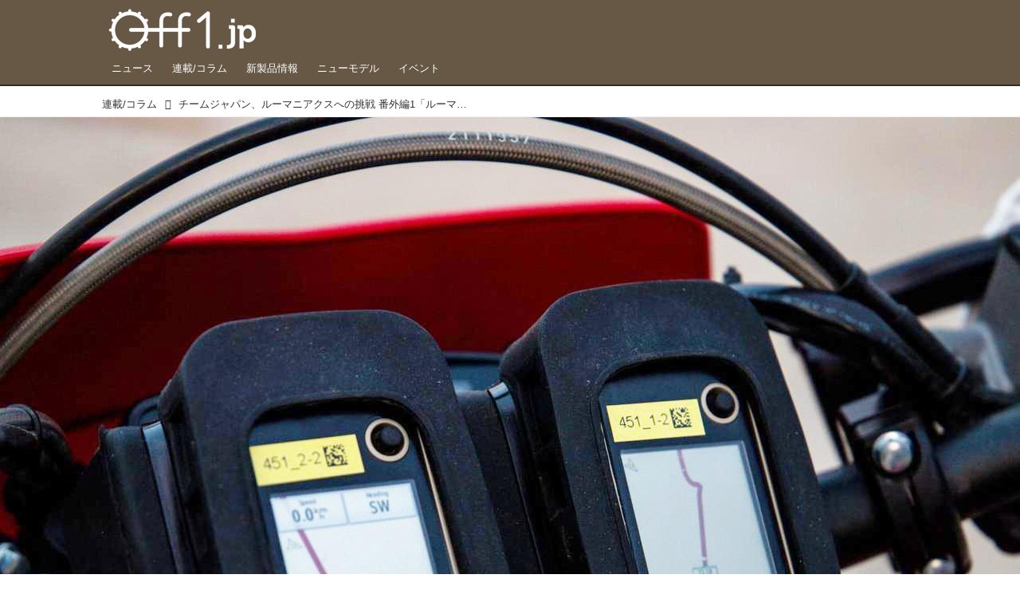

--- FILE ---
content_type: text/html; charset=utf-8
request_url: https://www.off1.jp/_ct/17560406
body_size: 27269
content:
<!DOCTYPE html>
<html lang="ja">
<head>

<meta charset="utf-8">
<meta http-equiv="X-UA-Compatible" content="IE=Edge">
<meta name="viewport" content="width=device-width, initial-scale=1">
<meta name="format-detection" content="telephone=no">
<link rel="shortcut icon" href="https://d1uzk9o9cg136f.cloudfront.net/f/portal/16777447/custom/2018/04/25/7f85dfb0867f39541dcdf60ddd9576f0019391c4.png">
<link rel="apple-touch-icon" href="https://d1uzk9o9cg136f.cloudfront.net/f/portal/16777447/custom/2018/04/25/7f85dfb0867f39541dcdf60ddd9576f0019391c4.png">
<link rel="alternate" type="application/rss+xml" href="https://www.off1.jp/_rss/rss20.xml" title="Off1.jp（オフワン・ドット・ジェイピー） - RSS Feed" />









<title>チームジャパン、ルーマニアクスへの挑戦 番外編1「ルーマニアクスに出たい、見たい、撮りたい人へ残す備忘録」 - Off1.jp（オフワン・ドット・ジェイピー）</title>

<meta name="description" content="今年5人の日本人ライダーがRed Bull Romaniacs 2022に参戦した。これ以前には2018年に竹内郁馬氏が出場したのみで、ほとんど情報がなく、手探り状態だった部分も多かったので次回参戦したい人、観戦したい人、取材に行きたい人のために、ここに様々な情報を残しておく">







<link rel="canonical" href="https://www.off1.jp/_ct/17560406">
<link rel="amphtml" href="https://www.off1.jp/_amp/_ct/17560406">

<meta http-equiv="Last-Modified" content="Fri, 05 Aug 2022 07:00:00 +0900">





<!-- Piwik -->

<script id="script-piwik-setting">
window._piwik = {
	'BASE':'https://acs01.rvlvr.co/piwik/',
	'trackers':{
		'173':null,
		'701':null,
	},
	'pageview':null,
	'event':null,
}
</script>


<script src="/static/dinoportal/js/piwikutil.js" async defer></script>





<noscript>
<img src="https://acs01.rvlvr.co/piwik/piwik.php?idsite=701&rec=1&url=https%3A//www.off1.jp/_ct/17560406" style="border:0;display:none" alt="" width=1 height=1>
<img src="https://acs01.rvlvr.co/piwik/piwik.php?idsite=173&rec=1&url=https%3A//www.off1.jp/_ct/17560406" style="border:0;display:none" alt="" width=1 height=1>

</noscript>

<!-- End Piwik Tracking Code -->
<!-- /page.PIWIK_BASE_URL, /is_preview -->





<meta name="twitter:widgets:csp" content="on">
<meta name="twitter:card" content="summary_large_image">
<meta property="og:type" content="article">
<meta property="og:url" content="https://www.off1.jp/_ct/17560406">

<meta property="og:title" content="チームジャパン、ルーマニアクスへの挑戦 番外編1「ルーマニアクスに出たい、見たい、撮りたい人へ残す備忘録」 - Off1.jp（オフワン・ドット・ジェイピー）">



<meta property="og:image" content="https://d1uzk9o9cg136f.cloudfront.net/f/16783375/rc/2022/08/02/ad5e5aefbbd4927a6576129091f261fa1fa4d69e.jpg">
<meta property="og:image:width" content="1280">
<meta property="og:image:height" content="960">


<meta property="og:description" content="今年5人の日本人ライダーがRed Bull Romaniacs 2022に参戦した。これ以前には2018年に竹内郁馬氏が出場したのみで、ほとんど情報がなく、手探り状態だった部分も多かったので次回参戦したい人、観戦したい人、取材に行きたい人のために、ここに様々な情報を残しておく">






<link rel="stylesheet" href="/static/lib/js/jquery-embedhelper.css?_=251107094009">


<link rel="preload" href="/static/lib/fontawesome-4/fonts/fontawesome-webfont.woff2?v=4.7.0" as="font" type="font/woff2" crossorigin>
<link rel="preload" href="/static/lib/ligaturesymbols-2/LigatureSymbols-2.11.ttf" as="font" type="font/ttf" crossorigin>

<script id="facebook-jssdk">/* hack: prevent fb sdk in body : proc by jquery-embedheler */</script>
<style id="style-prevent-animation">*,*:before,*:after{-webkit-transition:none!important;-moz-transition:none!important;transition:none!important;-webkit-animation:none!important;-moz-animation:none!important;animation:none!important}</style>


<link rel="stylesheet" href="/static/dinoportal/css/reset.css?251107094009">
<link rel="stylesheet" href="/static/dinoportal/css/common.css?251107094009">
<link rel="stylesheet" href="/static/dinoportal/css/common-not-amp.css?251107094009">
<link rel="stylesheet" href="/static/user-notify/user-notify.css?251107094009">
<link rel="stylesheet" href="/static/wf/css/article.css?251107094009">
<link rel="stylesheet" href="/static/wf/css/article-not-amp.css?251107094009">
<link rel="stylesheet" href="/static/dinoportal/css/print.css?251107094009" media="print">

<link rel="stylesheet" href="/static/lib/jquery-carousel/jquery-carousel.css?251107094009">
<link rel="stylesheet" href="/static/lib/jquery-carousel-2/jquery-carousel.css?251107094009">

<link href="/static/lib/ligaturesymbols-2/LigatureSymbols.min.css" rel="stylesheet" type="text/css">
<link href="/static/lib/ligaturesymbols-2/LigatureSymbols.min.css" rel="stylesheet" type="text/css">
<link href="/static/lib/rvlvr/rvlvr.css" rel="stylesheet">

<link rel="stylesheet" href="/static/dinoportal/custom/maxwidth.css?251107094009">


<!-- jquery migrate for develop -->
<script src="/static/lib/js/jquery-3.7.1.min.js"></script>
<script src="/static/lib/js/jquery-migrate-3.5.2.min.js"></script>	
<script src="/static/lib/js/jquery-migrate-enable.js"></script>

<script src="/static/lib/js/jquery-utils.js?251107094009"></script>




<script>$(function(){setTimeout(function(){$('#style-prevent-animation').remove();},1000)});</script>

<script>window._langrc={login:'ログイン',search:'検索'}</script>

<link rel="preload" href="https://fonts.gstatic.com/s/lobstertwo/v13/BngMUXZGTXPUvIoyV6yN5-fN5qU.woff2" as="font" type="font/woff2" crossorigin>

<link rel="stylesheet" href="/static/dinoportal/css/content.css?251107094009">
<link rel="stylesheet" href="/static/dinoportal/css/content-not-amp.css?251107094009">
<link rel="stylesheet" href="/static/dinoportal/css/content-paging.css?251107094009">
<link rel="stylesheet" href="/static/dinoportal/custom/content-sns-buttons-top-small.css?251107094009">
<link rel="stylesheet" media="print" onload="this.media='all'" href="/static/wf/css/article-votes.css?251107094009">
<link rel="stylesheet" media="print" onload="this.media='all'" href="/static/wf/css/article-carousel.css?251107094009">
<link rel="stylesheet" media="print" onload="this.media='all'" href="/static/wf/css/article-album.css?251107094009">
<link rel="stylesheet" media="print" onload="this.media='all'" href="/static/lib/js/tbl-md.css?251107094009">
<link rel="stylesheet" media="print" onload="this.media='all'" href="/static/wf/css/article-list.css?251107094009">
<link rel="stylesheet" media="print" onload="this.media='all'" href="/static/wf/css/article-lbox.css?251107094009">
<link rel="stylesheet" media="print" onload="this.media='all'" href="/static/wf/css/article-afls.css?251107094009">




<style>body:not(.ptluser-logined) .limited-more.init>span:after{content:'ログインして本文を読む'}.network-error>span:after,.limited-more.error>span:after{content:'通信エラーです' '\0a' 'しばらくして再読み込みしてください'}.album-link-title:empty::after{content:'アルバム'}.vote-result[data-content-cached-at-relative-unit="sec"]::before{content:attr(data-content-cached-at-relative-num)"秒前の集計結果"}.vote-result[data-content-cached-at-relative-unit="sec"][data-content-cached-at-num="1"]::before{content:attr(data-content-cached-at-relative-num)"秒前の集計結果"}.vote-result[data-content-cached-at-relative-unit="min"]::before{content:attr(data-content-cached-at-relative-num)"分前の集計結果"}.vote-result[data-content-cached-at-relative-unit="min"][data-content-cached-at-num="1"]::before{content:attr(data-content-cached-at-relative-num)"分前の集計結果"}.vote-result[data-content-cached-at-relative-unit="day"]::before{content:attr(data-content-cached-at-relative-num)"日前の集計結果"}.vote-result[data-content-cached-at-relative-unit="day"][data-content-cached-at-num="1"]::before{content:attr(data-content-cached-at-relative-num)"日前の集計結果"}</style>


<script id="script-acs-flags">
window._use_acs_content_dummy=false;
window._use_vpv_iframe=false;
</script>




<!-- custom css as less  -->


<style id="style-site-custom" type="text/less">
/**** 各種色設定 ****/

/**** imported colors.less ****/


@colors-base: #666; 
@colors-base-bg: white; 
@colors-base-box: @colors-base; 
@colors-base-box-bg: fade(@colors-base, 8%); 

@colors-header: @colors-base; 
@colors-header-bg: @colors-base-bg; 
@colors-header-menu: @colors-header; 
@colors-header-menu-bg: @colors-header-bg; 
@colors-header-menu-active: black; 
@colors-header-menu-active-bg: transparent; 
@colors-header-menu-active-mark: black; 
@colors-header-shadow: #eee; 

@colors-footer: @colors-base-box; 
@colors-footer-bg: @colors-base-box-bg; 

@colors-widget: @colors-base-box; 
@colors-widget-bg: @colors-base-box-bg; 
@colors-marble: @colors-widget; 
@colors-marble-bg: @colors-widget-bg; 
@colors-marblebar: @colors-base; 
@colors-marblebar-bg: @colors-base-bg; 


@colors-menufeed-title: black; 
@colors-contents-title: @colors-base; 
@colors-cards-bg: #eee; 

@colors-content-heading: @colors-base; 
@colors-content-heading-decoration: @colors-base; 
@colors-content-subheading: @colors-base; 
@colors-content-subheading-decoration: @colors-base; 
@colors-content-body-link: inherit; 
@colors-content-body-link-active: inherit; 
@colors-content-quote: @colors-base-box; 
@colors-content-quote-bg: @colors-base-box-bg; 
@colors-content-box: @colors-base-box; 
@colors-content-box-bg: @colors-base-box-bg; 


@colors-paging-current: @colors-base-box; 
@colors-paging-current-bg: @colors-base-box-bg; 


@colors-spiral-header: @colors-header; 
@colors-spiral-header-bg: @colors-header-bg; 
@colors-spiral-header-shadow: @colors-header-shadow;



@colors-btn: black;
@colors-btn-bg: #eee;
@colors-btn-border: #ccc;

@colors-btn-colored: white;
@colors-btn-colored-bg: hsl(359, 57%, 49%);
@colors-btn-colored-border: hsl(359, 57%, 49%);


@colors-tab-active: hsl(359, 57%, 49%);



body {
	color: @colors-base;
	background: @colors-base-bg;
}
.content-info {
	color: @colors-base;
}

*,*:after,*:before {
	border-color: fade(@colors-base, 50%);
}



#header-container,
.menu-overflowed > .container {
	color: @colors-header;
}
#header-bgs:after {
	border-bottom-color: @colors-header-shadow;
}


.spiral-header-container {
	color: @colors-spiral-header;
}
.spiral-header-bgs {
	border-bottom-color: @colors-spiral-header-shadow;
}




#header-menu {
	color: @colors-header-menu;
}

.menu-overflowed > .container {
	color: @colors-header-menu;
	background: @colors-header-menu-bg;
}

#header-bg {
	background: @colors-header-bg;
}
.spiral-header-bg {
	background: @colors-spiral-header-bg;
}
#header-menu-bg {
	background: @colors-header-menu-bg;
}


#header:not(.initialized) {
	background: @colors-header-bg;
}
@media (max-width:767px) {
	#header:not(.initialized) #header-menu {
		background: @colors-header-menu-bg;
	}
}

#header-menu > a:hover,
#header-menu > a.active {
	color: @colors-header-menu-active;
	background: @colors-header-menu-active-bg;
}
#header-menu > a:hover:after,
#header-menu > a.active:after {
	border-bottom-color: @colors-header-menu-active-mark;
}


#footer {
	color: @colors-footer;
	background: @colors-footer-bg;
}


.newsfeed-block-header h2 {
	color: @colors-menufeed-title;
}

#newsfeed .wfcontent .content-link .content-title {
	color: @colors-contents-title;
}


#newsfeed.newsfeed-all-display-type-photo,
#newsfeed.newsfeed-all-display-type-card {
	background: @colors-cards-bg;
}


body.page-ctstock #main > .content .content-summary a:not(.btn),
body.page-ctstock #main > .content .content-body-body a:not(.btn),
body.page-content #main > .content .content-summary a:not(.btn),
body.page-content #main > .content .content-body-body a:not(.btn) {
	color: @colors-content-body-link;
}
body.page-ctstock #main > .content .content-summary a:not(.btn):hover,
body.page-ctstock #main > .content .content-summary a:not(.btn):active,
body.page-ctstock #main > .content .content-body-body a:not(.btn):hover,
body.page-ctstock #main > .content .content-body-body a:not(.btn):active,
body.page-content #main > .content .content-summary a:not(.btn):hover,
body.page-content #main > .content .content-summary a:not(.btn):active,
body.page-content #main > .content .content-body-body a:not(.btn):hover,
body.page-content #main > .content .content-body-body a:not(.btn):active {
	color: @colors-content-body-link-active;
}

.article > .article-heading {
	color: @colors-content-heading;
	border-color: @colors-content-heading-decoration;
}
.article > .article-subheading {
	color: @colors-content-subheading;
	border-color: @colors-content-subheading-decoration;
}


.article > .quotebox {
	color: @colors-content-quote;
	background: @colors-content-quote-bg;
}
.article > p.box {
	color: @colors-content-box;
	background: @colors-content-box-bg;
}



body:not(.custom-sidebar-separate) .widgets,
body.custom-sidebar-separate .widgets > *,
#newsfeed .widget {
	color: @colors-widget;
	background: @colors-widget-bg;
}


#newsfeed .marble {
	color: @colors-marble;
	background: @colors-marble-bg;
}
#newsfeed .marblebar {
	color: @colors-marblebar;
	background: @colors-marblebar-bg;
}


.btn,
.btn:hover,
.btn:active,
a.btn,
a.btn:hover,
a.btn:active,
a.btn:visited,
button,
button:hover,
button:active,
input[type="button"], input[type="submit"], input[type="reset"],
input[type="button"]:hover, input[type="submit"]:hover, input[type="reset"]:hover,
input[type="button"]:active, input[type="submit"]:active, input[type="reset"]:active {
	color:@colors-btn;
	background:@colors-btn-bg;
	border:1px solid @colors-btn-border;
}

.btn-colored, .btn-colored:hover, .btn-colored:active,
.btn-colored[disabled], .btn-colored[disabled]:hover,
a.btn-colored, a.btn-colored:hover, a.btn-colored:active, a.btn-colored:visited,
a.btn-colored[disabled], a.btn-colored[disabled]:hover, a.btn-colored[disabled]:visited,
input[type="button"].btn-colored, input[type="button"].btn-colored:hover, input[type="button"].btn-colored:active,
button:not([type]):not(.btn-normal),
button[type="submit"]:not(.btn-normal), input[type="submit"]:not(.btn-normal),
button[type="submit"]:not(.btn-normal):hover, input[type="submit"]:not(.btn-normal):hover,
button[type="submit"]:not(.btn-normal):active, input[type="submit"]:not(.btn-normal):active {
	color:@colors-btn-colored;
	background:@colors-btn-colored-bg;
	border:1px solid @colors-btn-colored-border;
}

.nav-tabs > li.active > a,
.nav-tabs > li.active > a:hover,
.nav-tabs > li > a:hover {
	border-bottom-color:@colors-tab-active;
}
.nav-tabs > li > a:hover {
	border-bottom-color:fade(@colors-tab-active, 30%);
}


body.page-ctstock #main>.content .content-body-body a.content-paging-link.content-paging-link-current,
body.page-ctstock #main>.content .content-body-body a.content-paging-link:hover,
body.page-content #main>.content .content-body-body a.content-paging-link.content-paging-link-current,
body.page-content #main>.content .content-body-body a.content-paging-link:hover {
	color: @colors-paging-current;
	background: @colors-paging-current-bg;
	border-color: @colors-paging-current;
}


/**** end of imported colors.less ****/




@colors-main: hsl(33, 19%, 34%);
@colors-accent: hsl(45, 100%, 46%);
@colors-accent-act: hsl(40, 100%, 66%);
@colors-sub1: @colors-main;

/* ベース設定 */
@colors-base: #333;
@colors-base-bg: #fff;
@colors-base-box: @colors-base;
@colors-base-box-bg: fade(@colors-base, 8%);

/* ヘッダ */
@colors-header: #fff; 
@colors-header-bg: @colors-main;
@colors-header-menu: @colors-header;
@colors-header-menu-bg: @colors-header-bg;
@colors-header-menu-active: @colors-accent;
@colors-header-menu-active-mark: @colors-accent; /* アクティブヘッダメニュー(下線) */
@colors-header-shadow: hsl(33, 11%, 17%); /* ヘッダ下線 */

/* フッタ */
@colors-footer: #fff; /* フッタ色（文字） */
@colors-footer-bg: @colors-main; /* フッタ色（背景） */

/* フィード */
@colors-menufeed-title: #333; /* メニューフィードのブロックタイトル */

/* コンテンツ */
@colors-content-heading: @colors-base; /* コンテンツ見出し */
@colors-content-heading-decoration: @colors-sub1; /* コンテンツ見出し装飾 */
@colors-content-subheading: @colors-base; /* コンテンツ小見出し */
@colors-content-subheading-decoration: @colors-sub1; /* コンテンツ小見出し装飾 */
@colors-content-body-link: @colors-accent; /* コンテンツ内リンク */
@colors-content-body-link-active: @colors-accent-act; /* コンテンツ内リンク(アクティブ/ホバー) */


/**** 新着・優先マーカーを追加 ****/

/**** imported new-marker.less ****/


@new-marker-recent: '3d'; 

@colors-new-marker: hsl(0, 67%, 95%);
@colors-new-marker-bg: hsl(0, 67%, 45%);
@colors-pinned-marker: hsl(60, 100%, 20%);
@colors-pinned-marker-bg: hsl(60, 100%, 47%);



.pinned-marker,
.new-marker {
	font-family: verdana;
	font-weight: bold;
	font-style:normal;
	text-decoration:none;
	text-shadow:none;
	display:inline-block;
	line-height:1;
	font-size:60%;
	vertical-align:text-top;
	padding:0.25em;
	margin-right:0.5em;
	position:relative;
	top:0.05em;
}

.pinned-marker {
	content:"PICKUP";
	color:@colors-pinned-marker;
	background:@colors-pinned-marker-bg;
}

.new-marker {
	content:"NEW";
	color:@colors-new-marker;
	background:@colors-new-marker-bg;
}

& when (@new-marker-recent = 'test') {
	.wfcontent[data-pubdate-recent] .content-title:before
	{ .new-marker; }
}

.wfcontent.is-pinned .content-title:before {
	.pinned-marker;
}

& when (@new-marker-recent = '0d') {
	.wfcontent[data-pubdate-recent="-0d"] .content-title:before
	{ .new-marker; }
}

& when (@new-marker-recent = '1d') {
	.wfcontent[data-pubdate-recent="-1d"] .content-title:before,
	.wfcontent[data-pubdate-recent="-0d"] .content-title:before
	{ .new-marker; }
}

& when (@new-marker-recent = '2d') {
	.wfcontent[data-pubdate-recent="-2d"] .content-title:before,
	.wfcontent[data-pubdate-recent="-1d"] .content-title:before,
	.wfcontent[data-pubdate-recent="-0d"] .content-title:before
	{ .new-marker; }
}

& when (@new-marker-recent = '3d') {
	.wfcontent[data-pubdate-recent="-3d"] .content-title:before,
	.wfcontent[data-pubdate-recent="-2d"] .content-title:before,
	.wfcontent[data-pubdate-recent="-1d"] .content-title:before,
	.wfcontent[data-pubdate-recent="-0d"] .content-title:before
	{ .new-marker; }
}

& when (@new-marker-recent = '1w') {
	.wfcontent[data-pubdate-recent="-1w"] .content-title:before,
	.wfcontent[data-pubdate-recent="-3d"] .content-title:before,
	.wfcontent[data-pubdate-recent="-2d"] .content-title:before,
	.wfcontent[data-pubdate-recent="-1d"] .content-title:before,
	.wfcontent[data-pubdate-recent="-0d"] .content-title:before
	{ .new-marker; }
}

& when (@new-marker-recent = '1m') {
	.wfcontent[data-pubdate-recent="-1m"] .content-title:before,
	.wfcontent[data-pubdate-recent="-1w"] .content-title:before,
	.wfcontent[data-pubdate-recent="-3d"] .content-title:before,
	.wfcontent[data-pubdate-recent="-2d"] .content-title:before,
	.wfcontent[data-pubdate-recent="-1d"] .content-title:before,
	.wfcontent[data-pubdate-recent="-0d"] .content-title:before
	{ .new-marker; }
}

/**** end of imported new-marker.less ****/


@new-marker-recent: '0d'; /* 0d, 1d, 2d, 3d, 1w, 1m, test */
@colors-new-marker: hsl(0, 67%, 95%);
@colors-new-marker-bg: hsl(0, 67%, 45%);
@colors-pinned-marker: hsl(60, 100%, 20%);
@colors-pinned-marker-bg: hsl(60, 100%, 47%);

.wfuser-site, .user-heading-site,
.content-author-site-wrap,
.widget-content-author-site-wrap { display:none; }

/**** フィードで公開日を表示 ****/
#newsfeed .content-author-info > .flex-item[data-pubdate]:after {
	content:attr(data-pubdate);
	display:block;
}

/**** ヘッダメニューを常にモバイルと同じにする ****/

/**** imported header-menu-always-mobile.css ****/



@media (min-width:768px) {
	#main {
		padding-top:105px; 
		
	}
	
	.spiral-header-container,
	#header-container {
		font-size:14px;
		height:auto;
	}
	
	#header.slide-up #header-container {
		
	}
	
	#header-menu {
		font-size:90%;
	}
	
	#header-menu {
		-webkit-box-ordinal-group:3;
		-moz-box-ordinal-group:3;
		-ms-flex-order:3;
		-webkit-order:3;
		order:3;
		
		width:100%;
		padding-left:15px;
		padding-right:15px;
	}
	
	.spiral-header-defaults,
	#header-defaults {
		flex-wrap:wrap;
	}
	
	#header-menu > * {
		display:inline-block;
	}
	#header-menu {
		white-space: nowrap;
	}
	
	#header-menu > .menu-more {
		padding-left:10px;
		padding-right:10px;
	}
	
	#header-right {
		-webkit-box-ordinal-group:2;
		-moz-box-ordinal-group:2;
		-ms-flex-order:2;
		-webkit-order:2;
		order:2;
	}
	
	
	#header-menu > a,
	#header-menu > span {
		padding:12px;
		padding-bottom:10px;
		height:auto;
	}
	
	#header-menu-bg {
		background:@colors-header-bg;
	}
}


/**** end of imported header-menu-always-mobile.css ****/



div#header-right {
	font-size: 120%;
}

@media (min-width: 768px) {
	#header-menu {
		padding-left: 0;
		padding-right: 0;
	}
	.inserted-spiral .spiral-contents-container, #main-contents-container {
		padding-right: 260px;
	}
}
#user-notifies-toggle:not(.has-notifies) {
		display: none;
}


/*
* @header
================================= */
#main {
    padding-top: 116px !important;
}

div#header-right a:hover {
	color: @colors-accent;
}
#header-right > a {
    font-size: 100%;
    display: block;
    text-align: center;
}
#header-right > a::after {
    margin-left: .2em;
    line-height: 1;
}
#header-right > a#menu-icon::after {
    margin-left: .5em;
}


#left-menu.opened + #header #header-right > a#menu-icon .fa-bars::before {
    content: "\f00d";
}

@media (max-width: 768px) {
	#header-right > a#search-icon {
		-webkit-box-ordinal-group: 1;
		-webkit-order: 1;
		order: 1;
	}

}


/*
* @newsfeed
================================= */
.newsfeed-block-header h2 > a,
.article > .article-heading {
	border-left: none;
	border-bottom-width: 3px;
	border-bottom-style: solid;
	position: relative;
}
.newsfeed-block-header h2 > a {
	border-color: @colors-main;
}
/*	サムネイルのサイズ調整 */
.content-leading.flex-item {
	width: 30%;
}
.content-leading.flex-item + .flex-item {
	width: 70%;
}

.widget-content-leading {
	width: 40%;
	padding-right: 10px;
	position: relative;
}

.widget-content-text {
width: 　100%;
}
.content-leading .img-wrap:before,
.widget-content-leading .img-wrap:before {
	padding-top: 75%;
}

@media (min-width:768px) {
	.content-region .widget-content {
		margin: 15px 0 0 0 !important;
		width: 49%;
	}
	.content-region .widget-content:nth-child(even){
		margin-left: 2% !important;
	}
}
@media (max-width:768px) {
	.newsfeed-block.newsfeed-all-display-type-list .wfcontent:first-child {
	margin-bottom: 0!important;
	}
	#newsfeed .wfcontent .content-body {
	font-size: 90%;
	}
	.content-leading.flex-item,
	.newsfeed-block.newsfeed-all-display-type-list .wfcontent.not-has-display-type .content-leading.flex-item,
	.widget-content-leading {
	width: 32%;
	}
	.content-leading.flex-item + .flex-item,
	.widget-content-text {
	width: 68%;
	}
	#newsfeed .wfcontent .content-link {
	font-size: 90%;
	}
	.widget-content-title {
	font-size: 75%;
	font-weight: normal;
	}
	#newsfeed .widget {
	background: #fff;
	padding: 20px 8px;
	margin: 0;
	}
	.content-region .widget-content + .widget-content {
		margin-top: 8px !important;
	}
	.newsfeed-block .wfcontent .content-info {
		margin-bottom: 2em;
	}
}


/*
* @widget
=============================== */
body:not(.custom-sidebar-separate) .widgets, body.custom-sidebar-separate .widgets > *, #newsfeed .widget {
		background: none;
}

body:not(.custom-sidebar-separate) .widgets {
	background: #f3f2f2;
	color: #333;
	padding-bottom: 12px;
}


.widgets {
	padding: 0 0 0 0;
	width: 250px;
}
.widget {
	padding: 0;
}
.widget + .widget {
	margin-top: 32px;
}
.widget h3 {
	display: block;
	border-bottom: 2px solid @colors-sub1;
	text-decoration: none;
	padding: 0 0 5px;
	color: #333;
	font-size: 125%;
}
.widget h3 a:hover {
	text-decoration: none;
}
.content-region .widget h3 {
	color: #333;
}
.widget-content-leading {
	width: 40%;
	padding-right: 10px;
	position: relative;
}

.widget-content-text {
width: 60%;
}
.widget-content-title {
-webkit-line-clamp: 3;
max-height: 3.5em;
}


/* タグクラウド */
ul.widget-tags-list > li {
	border: 1px solid @colors-sub1;
	display: inline-block;
	white-space: nowrap;
	overflow: hidden;
	text-overflow: ellipsis;
	line-height: 1;
	color: @colors-sub1;
	margin: 0 0 5px 5px;
	background: #fff;
}
ul.widget-tags-list.horizontal > li + li {
	margin: 0 0 5px 5px;
}

ul.widget-tags-list:not(.horizontal) > li:hover {
	background: @colors-accent;
	color: #fff;
	text-decoration: none;
	border: 1px solid @colors-accent;
}
ul.widget-tags-list > li > a {
	padding: 0.5em;
	display: block;
}
ul.widget-tags-list > li:hover > a {
	text-decoration: none;
}
#main > .content .content-tags a::before,
.widget-tags-list a::before {
		font-family: FontAwesome;
		content: "\f02b";
		margin-right: 0.3em;
		font-size: 110%;
		-moz-opacity: .9;
		opacity: .9;
}


/* 全幅リスト */
ul.widget-tags-list.horizontal > li {
	border: none;
	display: block;
	max-width: 100%;
	white-space: normal;
	padding: 0 0 0 2px;
	color: @colors-sub1;
	border: none;
	width: 100%;
	margin: 0;
	line-height: 1.3;
	position: relative;
	background: none;
}
ul.widget-tags-list.horizontal > li + li {
	margin: 0;
}

ul.widget-tags-list.horizontal > li > a {
	padding: 0.5em 0.5em 0.5em 0.75em;
}
ul.widget-tags-list.horizontal > li:hover {
	color: @colors-accent;
	background: none;
	text-decoration: none;
}
ul.widget-tags-list.horizontal > li:hover > a {
	text-decoration: underline;
}

.widget-tags-list.horizontal a::before {
		position: absolute;
		top: .4em;
		left: 0;
		font-family: FontAwesome;
		content: "\f0da";
		margin-right: 0.3em;
		font-size: 110%;
}



@media (max-width:768px) {
	#newsfeed .widget {
		background: #fff;
		padding: 20px 5%;
		margin: 0;
	}
	#newsfeed .widget h3 {
		font-size: 120%;
	}
	#newsfeed .widget h3 a:hover {
		text-decoration: none;
	}
	#newsfeed .widget-content + .widget-content {
		margin-top: 8px;
	}
	#newsfeed .widget-content + .widget-content {
		padding-top: 8px;
	}
}



/*
* @contents
=============================== */
.article > .article-heading {
	font-size: 150%;
	margin-top: 2em;
}
.article > .article-subheading {
	border-left-width: 5px;
	border-left-style: solid;
	padding-left: 0.4em;
	margin-top: 2.65em;
}
#main > .content a.content-tag,
#main > .content .content-cover.image-bg.content-cover-style-full a.content-tag,
#main > .content .content-cover.image-bg.content-cover-style-normal a.content-tag {
	color: hsl(0,0%,100%);
	background: none;
}
#main > .content a.content-tag {
	color: @colors-sub1;
	box-shadow: none;
	border: 1px solid @colors-sub1;
}
#main > .content a.content-tag:hover,
#main > .content .content-cover.image-bg.content-cover-style-full a.content-tag:hover,
#main > .content .content-cover.image-bg.content-cover-style-full a.content-tag:hover span,
#main > .content .content-cover.image-bg.content-cover-style-normal a.content-tag:hover,
#main > .content .content-cover.image-bg.content-cover-style-normal a.content-tag:hover span {
	background: @colors-accent;
	color: hsl(0,0%,100%);
	text-decoration: none;
	text-shadow: none;
}
#main > .content a.content-tag:hover,
#main > .content .content-cover.image-bg.content-cover-style-full a.content-tag:hover {
	border: 1px solid @colors-accent !important;
}
.content-body .content-tags > .content-tag > span {
	-moz-opacity: 1;
	opacity: 1;
}

.banners-wrap {
}
.banners-wrap {
	margin-top: 24px;
}
.banners-wrap h3 {
	margin-top:  0;
	border-bottom: 3px solid @colors-main;
}

.cnt-banners-inner {
	display:  flex;
	flex-wrap: wrap;
}
.cnt-banners-inner > a,
.cnt-banners-inner img {
	display: block;
}
.cnt-banners-inner img {
	width: 100%;
}
.cnt-banners-inner > a:not(.no-border) {
	border: 1px solid #f6f6f6;
	padding: 5px 8px;
}

@media (min-width:768px) {
.cnt-banners-inner > a {
	width: ~"calc(100% / 4 - 8px *3/ 4)";
	margin: 0 8px 8px 0;
	justify-content: center;
	align-items:  center;
	display:  flex;
}

.cnt-banners-inner > a:nth-child(4n) {
	margin-right: 0;
}
}
@media (max-width:767px) {
.banners-wrap {
	margin-left: -15px;
	margin-right: -15px;
}
.cnt-banners-inner > a {
	width: calc(100% / 2 - 8px / 2);
	margin: 0 8px 8px 0;
	justify-content: center;
	align-items:  center;
	display:  flex;
}

.cnt-banners-inner > a:nth-child(2n) {
	margin-right: 0;
}
}

</style>
<script>
<!--
/* custom css */
(function(d, s){
	var m, rx = /^@(import|requirejs:)\s+(\((css|less)\))?\s*(url\()?('|"|)(.+?)\5(\))?;/gm;
	var scripts = {};
	var bc = [], hd = d.getElementsByTagName('head')[0];
	function procCustomLess(custom_css) {
		custom_css =
			custom_css
				.replace(/\/\*([\S\s]*?)\*\//mg, '')
				.replace(/\/\/.*$/g, '');
		// console.log('custom_css:\n' + custom_css);
		while (m = rx.exec(custom_css)) {
			var cmd = m[1], arg = m[6];
			if (arg.indexOf('/static/dinoportal/custom/') != 0) {
				continue;
			}
			console.log('custom css:cmd=' + cmd + ',arg=' + arg);
			({
				'import': function(arg, m){
					m = arg.match(/^.+\/([^\/]*)\.(css|less)$/);
					if (m) {
						bc.push('custom-' + m[1]);
					}
				},
				'requirejs:': function(arg, m){
					m = arg.match(/^.+\/([^\/]*)\.(js)$/);
					if (m) {
						// $('<'+'script src='+m[2]+'></'+'script>').appendTo('body');
						s = d.createElement('script');
						s.src = arg;
						hd.appendChild(s);
					}
				},
			}[cmd]||(function(){}))(arg);
		}
	}
	function procCustomLessImported(custom_css){
		// chrome 101 workaround #4302 / server side import css,less
		var m, rx2 = /\*\*\* imported ((\S+)\.(less|css)) \*\*\*/gm;
		while (m = rx2.exec(custom_css)) {
			console.log('custom css server imported:' + m[1])
			bc.push('custom-' + m[2]);
		}
	}
	var custom_css = (d.getElementById('style-site-custom')||{}).innerHTML;
	custom_css && procCustomLess(custom_css);
	custom_css && procCustomLessImported(custom_css);
	custom_css = (d.getElementById('style-path-custom')||{}).innerHTML;
	custom_css && procCustomLess(custom_css);
	custom_css && procCustomLessImported(custom_css);
	$(function(){
		d.body.className = d.body.className + ' ' + bc.join(' ');
		$(document).trigger('loadcustoms');
		window._customized = {};
		$.each(bc, function(i, v){
			var vname = v.replace(/custom-/, '').replace(/-/g, '_');
			window._customized[vname] = true;
		});
		console.log('body.' + bc.join('.'));
		console.log('window._customized', window._customized);
	});
})(document);
/*  less */
window.less = { env:'development', errorReporting:'console', dumpLineNumbers: "comments", logLevel:2, compress:false, javascriptEnabled:true };

(function(){
	var ls = document.getElementById('style-site-custom'),
		ls_txt = ls.textContent.replace(
			/^\/\*\*\* external import: (.+) \*\*\*\//gm, function(a, href){
				var ln = document.createElement('link');
				ln.setAttribute('data-from-customcss', '1');
				ln.rel = 'stylesheet';
				ln.href = href;
				ls.parentNode.insertBefore(ln, ls);
				console.log('custom css: inserted external link[rel="stylesheet"]', ln);
				return '/* replaced */';
			});
})();

(function(s){
	if (window.navigator.userAgent.match(/msie (7|8|9|10)/i)) {
		s.src = '/static/lib/less/less.min.js?_=251107094009';
	} else {
		s.src = '/static/lib/less-4.1.2/less.min.js?_=251107094009';
	}
	document.head.appendChild(s);
})(document.createElement('script'));

/*  */
// ' -->
</script>



<!-- end of custom css -->

<style id="style-spaceless-init">.spaceless > * { float:left; }</style>

<!-- acs --><meta name="google-site-verification" content="UiQ-ZL9CbXu9kQgF3zUwCfGwQOPNdSes52HBT_mO7EQ" />
<script data-ad-client="ca-pub-6963304852276908" async src="https://pagead2.googlesyndication.com/pagead/js/adsbygoogle.js"></script>
<!-- Global site tag (gtag.js) - Google Analytics -->
<script async src="https://www.googletagmanager.com/gtag/js?id=UA-117329669-1"></script>
<script>
  window.dataLayer = window.dataLayer || [];
  function gtag(){dataLayer.push(arguments);}
  gtag('js', new Date());

  gtag('config', 'UA-117329669-1');
  gtag('config', 'G-0V2ED29MRS')
  
  window.gtag = window.gtag||function(){dataLayer.push(arguments)};
function _vpvup(ev){
	// 仮想PVイベントを送信
	gtag('event', 'page_view', {
		page_path: '/' + ev.detail.new_href.split('/').slice(3).join('/'),
		page_location: ev.detail.new_href,
		page_referrer: ev.detail.old_href,
	});
}
// URL変更でPVアップ : GA4の拡張計測機能を活かす場合は不要
document.addEventListener('_changehref', _vpvup);
// 一覧の動的ページ追加でPVアップ
document.addEventListener('_virtualpv', _vpvup);
</script><!-- /acs -->

</head>
<body class="page-content page-content-17560406 " data-hashscroll-margin="return 8 + $('#header-menu').height() + $('#header-container').height()">







<div id="left-menu">
	<div id="left-menu-container">
		<ul class="menu vertical">
			<li class="menu-item" id="left-menu-font-expander"><a class="font-expander" href="#"></a></li>
			<li class="divider"></li>
			<li id="left-menu-home" class="menu-item active"><a href="https://www.off1.jp"><i class="fa fa-home fa-fw"></i> ホーム</a></li>
					
		<li class="menu-item ">
			
			
			
			
			
			<a class="menu-contact" href="/contact"><i class="fa fa-envelope-o fa-fw"></i> お問い合わせ</a>
			
			
			
			
			
			
		</li>
		

		</ul>
	</div>
</div>

<div id="header">
	<div id="header-container">
		<div id="header-bgs"><div id="header-bg"></div><div id="header-menu-bg"></div></div>
		<div id="header-defaults" class="flex-container flex-mobile">

			<div id="header-title" class="flex-item flex-order-1 fillchild">
				<a href="https://www.off1.jp" class="centeringchild-v">
								
				<img src="https://d1uzk9o9cg136f.cloudfront.net/f/portal/16777447/rc/2018/04/25/e2d56613d3dc59b2fc0e55f25a31aca0897fb35c.png" srcset="https://d1uzk9o9cg136f.cloudfront.net/f/portal/16777447/rc/2018/04/25/e2d56613d3dc59b2fc0e55f25a31aca0897fb35c.png 1x
						,https://d1uzk9o9cg136f.cloudfront.net/f/portal/16777447/rc/2018/04/25/31d658cf50e6a406c68cf1bae4d44d30c3632054.png 2x
						,https://d1uzk9o9cg136f.cloudfront.net/f/portal/16777447/rc/2018/04/25/76cfc959614fe415d118f43e9ae9a0e8ab14e413.png 3x
				" alt="Off1.jp（オフワン・ドット・ジェイピー）"
				>
				

				</a>
			</div>

			<div id="header-menu" class="flex-item flex-order-2 flexible spaceless flex-container flex-mobile justify-content-flex-start ">
				
<a href="/_tags/News" data-tag="News" ><span>ニュース</span></a><a href="/_tags/%E9%80%A3%E8%BC%89%2F%E3%82%B3%E3%83%A9%E3%83%A0" data-tag="連載/コラム" ><span>連載/コラム</span></a><a href="/_tags/%E6%96%B0%E8%A3%BD%E5%93%81%E6%83%85%E5%A0%B1" data-tag="新製品情報" ><span>新製品情報</span></a><a href="/_tags/%E6%96%B0%E8%BB%8A" data-tag="新車" ><span>ニューモデル</span></a><a href="/_tags/%E3%82%A4%E3%83%99%E3%83%B3%E3%83%88" data-tag="イベント" ><span>イベント</span></a>
				
			</div>
			<div id="header-right" class="flex-item flex-order-3 flex-center spaceless flex-container align-items-center wrap flex-mobile">
				<a id="search-icon" href="/_fq" class="flex-item">
					<i class="fa fa-search"></i>
				</a>
				




<a id="user-notifies-toggle" href="#"><i class="fa fa-info-circle"></i></a>

<div id="user-notifies">
	<div class="user-notifies-content">
		<div class="user-notifies-title">
			<span class="fa fa-info-circle"></span>
			<span id="user-notifies-close"><i class="fa fa-times"></i></span>
		</div>
		<div class="user-notify template" data-notify-updated="2000-01-01T09:00Z">
			<div class="user-notify-overview">
				<span class="user-notify-date">2000-01-01</span>
				<span class="user-notify-message">template</span>
			</div>
			<div class="user-notify-detail">
				<div class="user-notify-detail-content">template</div>
			</div>
		</div>
		<div class="user-notify-nothing">
			<div for-lang="ja">お知らせはありません</div>
			<div for-lang="en">No Notification</div>
		</div>
		
		
		
	</div>
</div>
<div class="user-notify-loaded"></div>

<script>(function(){var auto_clear_unread=false;var data={cookie_path:'/',notifies:[]};data.auto_clear_unread=auto_clear_unread;window._user_notifies=data;})();</script>



				
				
				
				<a id="menu-icon" href="#" class="flex-item"><i class="fa fa-bars"></i></a>
			</div>
		</div>
	</div>
</div>

<script src="/static/dinoportal/js/common-adjustheader.js?_=251107094009"></script>




<div id="main">


	
	
	
		

<div class="breadcrumbs"><ol itemscope
			itemtype="https://schema.org/BreadcrumbList"><li class="breadcrumb"
				data-breadcrumb-types="feed tag headermenu"
				itemscope
				itemprop="itemListElement"
				itemtype="https://schema.org/ListItem"><a href="/_tags/%E9%80%A3%E8%BC%89/%E3%82%B3%E3%83%A9%E3%83%A0" itemprop="item"
					data-breadcrumb-tags="連載/コラム"
				><span itemprop="name">連載/コラム</span></a><meta itemprop="position" content="2" /></li><li class="breadcrumb breadcrumb-current"
				data-breadcrumb-types="content"
				itemscope
				itemprop="itemListElement"
				itemtype="https://schema.org/ListItem"><a href="/_ct/17560406" itemprop="item"
					
				><span itemprop="name">チームジャパン、ルーマニアクスへの挑戦 番外編1「ルーマニアクスに出たい、見たい、撮りたい人へ残す備忘録」</span></a><meta itemprop="position" content="3" /></li></ol></div>

	
	
	
	






		<!-- cxenseparse_start -->
		<div
			
				id="content-17560406"
				data-content="17560406"
				
				
				data-title="チームジャパン、ルーマニアクスへの挑戦 番外編1「ルーマニアクスに出たい、見たい、撮りたい人へ残す備忘録」 - Off1.jp（オフワン・ドット・ジェイピー）"
				data-title-only="チームジャパン、ルーマニアクスへの挑戦 番外編1「ルーマニアクスに出たい、見たい、撮りたい人へ残す備忘録」"
				
					data-href="https://www.off1.jp/_ct/17560406"
				
				data-pubdate="2022-08-05"
				data-pubdate-recent="-past"
				data-pubdate-at="2022-08-05T07:00:00+09:00"
				data-updated="2022-08-04"
				data-updated-recent="-past"
				data-updated-at="2022-08-04T18:40:20+09:00"
				
				data-content-cached-at="2025-11-09T23:10:53.440819+09:00"
				
				data-tags=" 連載/コラム ルーマニアクス "
			
				class="content
					
					
					has-image
					
					
					
					"
			>
			
			
				

<div class="breadcrumbs"><ol itemscope
			itemtype="https://schema.org/BreadcrumbList"><li class="breadcrumb"
				data-breadcrumb-types="feed tag headermenu"
				itemscope
				itemprop="itemListElement"
				itemtype="https://schema.org/ListItem"><a href="/_tags/%E9%80%A3%E8%BC%89/%E3%82%B3%E3%83%A9%E3%83%A0" itemprop="item"
					data-breadcrumb-tags="連載/コラム"
				><span itemprop="name">連載/コラム</span></a><meta itemprop="position" content="2" /></li><li class="breadcrumb breadcrumb-current"
				data-breadcrumb-types="content"
				itemscope
				itemprop="itemListElement"
				itemtype="https://schema.org/ListItem"><a href="/_ct/17560406" itemprop="item"
					
				><span itemprop="name">チームジャパン、ルーマニアクスへの挑戦 番外編1「ルーマニアクスに出たい、見たい、撮りたい人へ残す備忘録」</span></a><meta itemprop="position" content="3" /></li></ol></div>

			
			
			
	<div class="content-cover has-image image-bg content-cover-style-full"
			
			
			><div class="image-bg-blur"
		 data-bgimage-lazy="https://d1uzk9o9cg136f.cloudfront.net/f/16783375/rc/2022/08/02/ad5e5aefbbd4927a6576129091f261fa1fa4d69e_xlarge.jpg"	style="background-image:url(https://d1uzk9o9cg136f.cloudfront.net/f/16783375/rc/2022/08/02/ad5e5aefbbd4927a6576129091f261fa1fa4d69e_large.jpg#lz:xlarge); background-position:50% 50%;"
		><img src="https://d1uzk9o9cg136f.cloudfront.net/f/16783375/rc/2022/08/02/ad5e5aefbbd4927a6576129091f261fa1fa4d69e_large.jpg#lz:xlarge" class="image-covered" loading="lazy" data-src-lazy="https://d1uzk9o9cg136f.cloudfront.net/f/16783375/rc/2022/08/02/ad5e5aefbbd4927a6576129091f261fa1fa4d69e_xlarge.jpg"></div><div class="content-cover-over"><h1 class="content-title"><a href="https://www.off1.jp/_ct/17560406" target="_self">チームジャパン、ルーマニアクスへの挑戦 番外編1「ルーマニアクスに出たい、見たい、撮りたい人へ残す備忘録」</a></h1></div></div>

			
			
			
			<div class="content-region">
				<div class="content-body">
				
				
				
					
						


	
				<div class="content-info flex-container flex-mobile">
				
					<div class="content-author-avater flex-item">
					
						
						<a href="/_users/16915600" class="content-author-image-link">
						
						
							<img class="content-author-image wf-colorscheme-light" src="https://d1uzk9o9cg136f.cloudfront.net/f/16783375/avatar/2018/04/03/16915600/ed937ad7ee5093cae1e361d4e388f18d70cefd77_normal.jpg" />
						
						</a>
					
					</div>
				
					<div class="content-author-info flex-item flex-center flexible flex-container flex-mobile vertical flex-item-left">
						
						
						



						
						
						
						<div class="content-pubdate flex-item">
							
							<a href="https://www.off1.jp/_ct/17560406?" 
								target="_self"
								class=""
								 
							>2022-08-05</a>
							
						</div>
						
						
						<div class="flex-item" data-pubdate="2022-08-05">
							
								
									
										<a href="/_users/16915600" class="content-author-name">伊井覚</a>
										<span class="content-author-site-wrap">
										@ <a href="/_sites/16783375" class="content-author-site">off1</a>
										</span>
									
								
							
						</div>
						
						
						
					</div>
				</div>
	
				
				
				
				
				
				
				<div class="content-tags">
					
						<a class="content-tag"
								data-tag="連載/コラム"
								href="/_tags/%E9%80%A3%E8%BC%89%2F%E3%82%B3%E3%83%A9%E3%83%A0"><span>連載/コラム</span></a><a class="content-tag"
								data-tag="ルーマニアクス"
								href="/_tags/%E3%83%AB%E3%83%BC%E3%83%9E%E3%83%8B%E3%82%A2%E3%82%AF%E3%82%B9"><span>ルーマニアクス</span></a>
					
				</div>
				

					
					
					<div class="content-summary"><strong>今年5人の日本人ライダーがRed Bull Romaniacs 2022に参戦した。これ以前には2018年に竹内郁馬氏が出場したのみで、ほとんど情報がなく、手探り状態だった部分も多かったので次回参戦したい人、観戦したい人、取材に行きたい人のために、ここに様々な情報を残しておく</strong>
						
					</div>
					
					
				
				
				
				
				
				
				
				
<!-- shares: need FontAwesome 4.0+, jQuery
	https://www.off1.jp/_ct/17560406
	チームジャパン、ルーマニアクスへの挑戦 番外編1「ルーマニアクスに出たい、見たい、撮りたい人へ残す備忘録」 - Off1.jp（オフワン・ドット・ジェイピー）
-->
<div class="sns-shares-simple sns-shares-content-top">
	<div class="sns-shares-simple-buttons" data-count="3" ><a rel="nofollow noopener"  class="sns-shares-facebook-simple" href="https://facebook.com/sharer/sharer.php?u=https%3A//www.off1.jp/_ct/17560406" target="_blank"><!-- facebook  --><i class="fa fa-facebook"></i><span><span>Facebook</span><span data-sharecount-facebook="https://www.off1.jp/_ct/17560406"></span></span></a><a rel="nofollow noopener"  class="sns-shares-x-simple" href="https://x.com/intent/post?url=https%3A//www.off1.jp/_ct/17560406&text=%E3%83%81%E3%83%BC%E3%83%A0%E3%82%B8%E3%83%A3%E3%83%91%E3%83%B3%E3%80%81%E3%83%AB%E3%83%BC%E3%83%9E%E3%83%8B%E3%82%A2%E3%82%AF%E3%82%B9%E3%81%B8%E3%81%AE%E6%8C%91%E6%88%A6%20%E7%95%AA%E5%A4%96%E7%B7%A81%E3%80%8C%E3%83%AB%E3%83%BC%E3%83%9E%E3%83%8B%E3%82%A2%E3%82%AF%E3%82%B9%E3%81%AB%E5%87%BA%E3%81%9F%E3%81%84%E3%80%81%E8%A6%8B%E3%81%9F%E3%81%84%E3%80%81%E6%92%AE%E3%82%8A%E3%81%9F%E3%81%84%E4%BA%BA%E3%81%B8%E6%AE%8B%E3%81%99%E5%82%99%E5%BF%98%E9%8C%B2%E3%80%8D%20-%20Off1.jp%EF%BC%88%E3%82%AA%E3%83%95%E3%83%AF%E3%83%B3%E3%83%BB%E3%83%89%E3%83%83%E3%83%88%E3%83%BB%E3%82%B8%E3%82%A7%E3%82%A4%E3%83%94%E3%83%BC%EF%BC%89" target="_blank"><!-- twitter, X --><i class="fa fa-x"></i><span><span></span><span data-sharecount-twitter="https://www.off1.jp/_ct/17560406"></span></span></a><a rel="nofollow noopener"  class="sns-shares-line-simple" href="http://line.me/R/msg/text/?%E3%83%81%E3%83%BC%E3%83%A0%E3%82%B8%E3%83%A3%E3%83%91%E3%83%B3%E3%80%81%E3%83%AB%E3%83%BC%E3%83%9E%E3%83%8B%E3%82%A2%E3%82%AF%E3%82%B9%E3%81%B8%E3%81%AE%E6%8C%91%E6%88%A6%20%E7%95%AA%E5%A4%96%E7%B7%A81%E3%80%8C%E3%83%AB%E3%83%BC%E3%83%9E%E3%83%8B%E3%82%A2%E3%82%AF%E3%82%B9%E3%81%AB%E5%87%BA%E3%81%9F%E3%81%84%E3%80%81%E8%A6%8B%E3%81%9F%E3%81%84%E3%80%81%E6%92%AE%E3%82%8A%E3%81%9F%E3%81%84%E4%BA%BA%E3%81%B8%E6%AE%8B%E3%81%99%E5%82%99%E5%BF%98%E9%8C%B2%E3%80%8D%20-%20Off1.jp%EF%BC%88%E3%82%AA%E3%83%95%E3%83%AF%E3%83%B3%E3%83%BB%E3%83%89%E3%83%83%E3%83%88%E3%83%BB%E3%82%B8%E3%82%A7%E3%82%A4%E3%83%94%E3%83%BC%EF%BC%89%0D%0Ahttps%3A//www.off1.jp/_ct/17560406" target="_blank"><!-- line --><i class="fa fa-line"></i><span><span>LINE</span><span data-sharecount-line="https://www.off1.jp/_ct/17560406"></span></span></a></div>
</div>

				
				
				
					
				
					
					<div class="content-body-body article">
				
				
					<div class="article-cover" style="display:none;" data-cover-style="full"><img src="https://d1uzk9o9cg136f.cloudfront.net/f/16783375/rc/2022/08/02/ad5e5aefbbd4927a6576129091f261fa1fa4d69e.jpg" data-file="20501899" data-org-src="https://d1uzk9o9cg136f.cloudfront.net/f/16783375/rc/2022/08/02/acb000035918ce81d72a4ca4ec39ebc4f507a6c5_xlarge.jpg" style="display: none; aspect-ratio: 1280 / 960"></div><h2 class="article-heading" data-section-number="1." id="c17560406_h1">出場クラスについて</h2><figure><div class="image-box"><img src="https://d1uzk9o9cg136f.cloudfront.net/f/16783375/rc/2022/08/03/97a679481b11f869e6058201b7b791370304991e_xlarge.jpg" data-org-src="https://d1uzk9o9cg136f.cloudfront.net/f/16783375/rc/2022/08/03/eabee5cd1c1639b04ea70cca57ca78647483fa56_xlarge.jpg" data-file="20503647" alt="画像: 出場クラスについて" style="aspect-ratio: 1280 / 960"></div></figure><h3 class="article-subheading" data-section-number="1.1." id="c17560406_h1_s1">ゴールドクラス</h3><p>公式の案内で「エンデューロゴッド以外は出るな」と記載されている言葉をそのまま受け取るべし。「G-NETチャンピオンくらいじゃ全然ダメ」とは山本礼人の談。山本が60分かけて登る山を6分で登れるライダーのためのクラス。失敗すると確実に死ぬようなセクションをミスせずクリアできる人専用。</p><h3 class="article-subheading" data-section-number="1.2." id="c17560406_h1_s2">シルバークラス</h3><p>日本人はいまだ誰も出たことがないので、想像でしかないが、実際にシルバーと同じセクションも走った山本、佐々木に言わせると「完走はできそう」。G-NET1〜5位レベルのライダーなら挑戦しても良いレベルと思われる。</p><h3 class="article-subheading" data-section-number="1.3." id="c17560406_h1_s3">ブロンズクラス</h3><p>G-NET完走、CGCゲロゲロ上位レベルのライダー推奨。ただし、スキルと同時に8耐アイアンマン完走レベルのスタミナも求められ、スピードはJNCCという過酷さ。エンジョイしたい一般人ならばアイアンかアトムを推奨。</p><h3 class="article-subheading" data-section-number="1.4." id="c17560406_h1_s4">アイアンクラス</h3><p>2018年に竹内氏が完走しているクラスで、ブロンズよりは難易度は低いはず。それでもエンジョイという感じではなく、ギリギリ完走というレベル。CGCさわやかライダーやJNCCのCOMPライダーに推奨か。</p><h3 class="article-subheading" data-section-number="1.5." id="c17560406_h1_s5">アトムクラス</h3><p>おそらくほとんど難所のないツーリング。車で一般道を移動している最中にアトムクラスのライダーと併走することが多かった。上位のライダーは1日3時間ほどでゴールしているため、一般人がエンジョイするならこのクラスか。</p><figure><div class="image-box"><img src="https://d1uzk9o9cg136f.cloudfront.net/f/16783375/rc/2022/08/03/a089bae75e21c48f3bff05c8ba155e820f350567.jpg" data-org-src="https://d1uzk9o9cg136f.cloudfront.net/f/16783375/rc/2022/08/03/077ba0faf075f5182f9825cbbd3724bdde6993f5_xlarge.jpg" data-file="20503697" alt="画像: アトムクラス" style="aspect-ratio: 1280 / 960"></div></figure><p>公道で遭遇したアトムクラスのライダーたち。途中で林道に入っていった。</p><p>もし実際にエントリーしたい人がいたら、ぜひOff1.jp編集部か、今回エントリーした5人の誰かに相談してみてほしい。解説では一例として日本のレースを挙げて説明したが、レースレポートを読んでいただけるとわかるとおり、日本のレースとはまるで違うため、一概には言うことができない。</p><p>今回参戦したライダーたちはさまざまな海外レースの経験を持っているため、スキルや体力などを総合的に判断し、的確なアドバイスを差し上げることができるはずだ。ちなみにゴールドにエントリーした山本は「自分が『このくらいかな？』と思うクラスの一つ下にエントリーするくらいでちょうどいい」とコメントを残している。</p><p>なお、ルーマニアクスのエントリーは毎年10月初旬頃に翌年分が開始になり、下位のクラスほどすぐにエントリー枠が埋まってしまうため、早期の決断が求められる。なお、メディア枠でコースを走っているライダーもいたが、トップライダーと同じくらい上手かったのでお察しいただきたい。</p><h2 class="article-heading" data-section-number="2." id="c17560406_h2">大会ルールについて</h2><p>スケジュールを簡単に記すと</p><p>火曜日：プロローグ<br>水曜日：DAY1<br>木曜日：DAY2<br>金曜日：DAY3<br>土曜日：DAY4</p><p>となる。</p><p>基本的にはシビウ市内のホテルに宿泊し、郊外に設置された大会パドックで大会側がマップデータを入れたGPSを受け取る。それをマシンにつけるとスタート位置までのルートが表示され、それに沿ってスタート地点まで各自移動。パドックからスタート地点までは50kmほどかかる場合があり、そこで減る分のガソリンは自分で給油が必要。</p><figure><div class="image-box"><img src="https://d1uzk9o9cg136f.cloudfront.net/f/16783375/rc/2022/08/02/ad5e5aefbbd4927a6576129091f261fa1fa4d69e.jpg" data-org-src="https://d1uzk9o9cg136f.cloudfront.net/f/16783375/rc/2022/08/02/acb000035918ce81d72a4ca4ec39ebc4f507a6c5_xlarge.jpg" data-file="20501899" alt="画像: 大会ルールについて" style="aspect-ratio: 1280 / 960" loading="lazy"></div></figure><p>スタートしたらやはりGPSに沿ってセクションを走りながらCP（チェックポイント）をめぐり、最終的にゴールに辿り着くまでのタイムがその日の成績となる。ゴールしたらパドックでGPSを渡し、やはり自走でホテルへ戻る。なお、今年チームジャパンが利用したクロスパワーレーシングのようなレースサポートサービスを利用するとスタート地点への往路、ゴール地点からの復路などはシャトルバスで送迎してもらうこともできる。なお、シャトルバスは別料金となるため今回はゴールド2人はシャトルバスを利用し、ブロンズ3人は取材班がレンタカーで送迎した。DAY2の夜だけランカに宿泊することになるが、今年はそこもホテル（ペンション）が用意されており、テント泊はしなかった。このランカ一泊についても着替えなどの宿泊道具を持って走るわけにいかないため、今回は取材班がレンタカーで荷物を運搬したが、別料金を払うことでクロスパワーレーシングやルーマニアクス運営が運んでくれるサービスもあった。</p><p>各チェックポイントには到着制限時間が設定されており、それを過ぎるとそれ以上レースを継続することはできない。なお、今年はゴールまでの制限時間は各日8時間に設定されていた。1日だけなら時間制限を過ぎてもペナルティを受けるだけで翌日以降もレースを走ることはできるが、2日遅れるとその時点でレース終了となる。</p><p>総合順位はプロローグから通して5日間のタイムの合計で決まる。なお、日本から参戦したブロンズライダーたちは一日6〜8時間ほど走り、4日間の合計走行時間は24〜28時間程度だった。</p><h2 class="article-heading" data-section-number="3." id="c17560406_h3">参加者の荷物について</h2><p>大会規定で必要なもの</p><p>・GPS機器<br>・GPS機器の予備バッテリー<br>・防水機能のある携帯電話<br>・国際免許証<br>・パスポート<br>・ライター<br>・水1L<br>・サバイバルブランケット<br>・予備のスパークプラグ<br>・修理用ツールセット<br>・ムースまたはチューブリス以外の場合は予備チューブと修理用工具<br>・ルーマニアの現地通貨150Lei（遭難時のピックアップ用）<br>・ヘルメット+ゴーグル</p><p>ヘルメットはFIMやMFJの承認は不要だが、大きな傷があると車検で落とされるので注意。</p><p>その他あったほうが良いもの</p><p>・GPS取り付け用マウント（ほぼ必須）<br>・FIMライセンス<br>・日本国旗<br>・海外用レース保険（例：<a href="https://www.honda-kaihatsu.co.jp/form/travel/index.php">ホンダ開発株式会社</a>）<br>・雨具<br>・予備のウエア<br>・非常食<br>・重要なカスタムパーツ、およびガード類<br>・コンセント変換プラグCタイプ<br>・ルーマニアに対応したSIMカード（もしくはeSIM）<br>・その他、生活必需品</p><figure><div class="image-box"><img src="https://d1uzk9o9cg136f.cloudfront.net/f/16783375/rc/2022/08/04/6e6554a8e1bac5b01ef5aa7e797ca602b8a80d9e.jpg" width="1280" data-org-src="https://d1uzk9o9cg136f.cloudfront.net/f/16783375/rc/2022/08/04/9f85d8484159828fdecce4f2ded61bac8f578f9a.jpg" data-file="20504604" alt="画像: 参加者の荷物について" style="aspect-ratio: 1280 / 853" loading="lazy"></div></figure><p>日本国旗と書いたのはプロローグ前日（月曜日）に開催されるパレードランがあるため。各国のライダーが自国の国旗を掲げてシビウの街をパレードする。これにはぜひ国旗を掲げて参加したい。</p><p>FIMライセンスは必須ではないが、持っていない場合は受付時に身体検査が必要となる。</p><p>なお、タイヤはFIMタイヤ限定なので、持ち込む際は注意が必要だ。クロスパワーレーシングのようなレーシングサポートを使わない場合は、予備のタイヤも持ち込みが必要となる。なお、Metzelerが大会スポンサーについており、それなら割引価格で現地購入も可能だ。予備のゴーグルは毎日大会主催側から100%ブランドのものが支給される。</p><p>また、GoProなど身につけて走る映像機器は基本的にプロローグ以外は使用禁止。どうしても撮影を希望する場合は事前に、日本国内のメディアから申請しておけば許可される場合があるが、映像を公開する前に内容を検閲され、もし大会本部の意思にそぐわない映像を公開してしまうと1000€（約15万円）の罰金が課せられる（申請時に先払いしており、検閲をパスした時点で返金される厳しいシステム）。なお、その場合でもヘルメットへの装着は禁じられており、車体、もしくは胸部などへのマウントとなる。</p><h2 class="article-heading" data-section-number="4." id="c17560406_h4">宿泊について</h2><figure><div class="image-box"><img src="https://d1uzk9o9cg136f.cloudfront.net/f/16783375/rc/2022/08/03/93a9ceaa442f3739cc363999163432e7fa87b733.jpg" data-org-src="https://d1uzk9o9cg136f.cloudfront.net/f/16783375/rc/2022/08/03/4e867039f4a78395f3471866327cfd9bb2e5d072_xlarge.jpg" data-file="20503782" alt="画像: 宿泊について" style="aspect-ratio: 1280 / 960" loading="lazy"></div></figure><p>ホテルはエントリー時に主催側に手配をお願いするか、自分で用意するかを選ぶことができる。今回の日本チームは全員エントリーとセットで手配を頼み、追加料金を支払ってシングルルームを手配した。相部屋にすれば費用は節約できるが、やはり連日の疲れをしっかり癒すにはシングルルームが必要だったように思う。</p><p>写真は大会本部が置かれているラマダ・ホテル。</p><p>シビウだけでなくランカ泊のことも考えると、エントリー時にセットで申し込むのが正解だろう。</p><h2 class="article-heading" data-section-number="5." id="c17560406_h5">観戦・撮影について</h2><figure><div class="image-box"><img src="https://d1uzk9o9cg136f.cloudfront.net/f/16783375/rc/2022/08/02/727fc9ce812f7ec5ab999daa2b7b25fd68c0f78a.jpg" data-org-src="https://d1uzk9o9cg136f.cloudfront.net/f/16783375/rc/2022/08/02/60f7dc0e808643c19da7438f3de8e784ec4fa981_xlarge.jpg" data-file="20501686" alt="画像1: 観戦・撮影について" style="aspect-ratio: 1280 / 948" loading="lazy"></div></figure><p>ちょっと見づらくて申し訳ないのだが、上のMAPは今回大会側から観戦者に発表された観戦ポイントをマーキングした地図だ。シビウの北東にあるポイントがDAY4のフィニッシュ地点で、左下の山奥にポツンとあるのが、DAY2の宿泊地ランカ。4日間かけてこの広範囲を走り回る。</p><p>どのくらいの広さなのかいまいち感覚が伝わらないと思うので、シビウからランカまでは峠を含んで約160kmとなっている。</p><figure><div class="image-box"><img src="https://d1uzk9o9cg136f.cloudfront.net/f/16783375/rc/2022/08/02/3527deda05abe2148807a85ed05b63cd6b7e92a3.jpg" data-org-src="https://d1uzk9o9cg136f.cloudfront.net/f/16783375/rc/2022/08/02/f8c855b91ea6ca212910b4d9b84048458537142c_xlarge.jpg" data-file="20501740" alt="画像2: 観戦・撮影について" style="aspect-ratio: 1280 / 1407" loading="lazy"></div></figure><p>山の中は適当に赤線で繋いだだけだが、DAY1はこんな感じに反時計回りに走るイメージになる。上の地図で一番左にあるポイントが山本と佐々木がリタイヤした「ベビーシッター」だ。</p><p>各クラスは1日約100kmを走るのだが、観戦者が車でアクセスできる観戦ポイントはそう多くない。1日につき全クラス合計で10〜15ポイントほど。そしてその中のほとんどはゴールドクラスやシルバークラスのセクション。ブロンズ以下は1日に2〜3ポイントしかない。</p><figure><div class="image-box imgcut-cover imgsize-landscape"><div class="ratio-wrap" data-ratio-wrapped="0.75" style='display: block; vertical-align: middle; position: relative; max-width: 100%; width: auto; background-position: center center; background-repeat: no-repeat; background-image: url("https://d1uzk9o9cg136f.cloudfront.net/f/16783375/rc/2022/08/02/89242e8225b92ac6a31b2a09678d383467a22308.jpg"); background-size: cover;'><div style="padding-top: 75%; position: relative; height: 0px;"></div><img src="https://d1uzk9o9cg136f.cloudfront.net/f/16783375/rc/2022/08/02/89242e8225b92ac6a31b2a09678d383467a22308.jpg" class="ratio-wrapped" data-org-src="https://d1uzk9o9cg136f.cloudfront.net/f/16783375/rc/2022/08/02/de7fe19bd4fb63b20e1f705b349fd0b00b6b972d_xlarge.jpg" data-file="20501738" data-height="" data-width="640" data-style="" style="position: absolute; top: 0px; left: 0px; width: 100%; height: 100%; display: block; margin: 0px; visibility: hidden; aspect-ratio: 1280 / 960" alt="画像1: チームジャパン、ルーマニアクスへの挑戦 番外編1「ルーマニアクスに出たい、見たい、撮りたい人へ残す備忘録」" loading="lazy"></div></div></figure><p>観戦ポイントに着くと、ある程度の駐車スペースが確保されており、写真のような看板で観戦ポイントへ導いてくれる。</p><p>今年からゴールドクラスに適用されたライブマニアックスは1つのセクションを3周する設定になっていて、もしこれが例年採用されるようなら、ここは観戦場所として確実に抑えたい。しかし、その場所が発表されるのは前夜で、ライダーとメディアだけにメールで知らされる。もし旅行がてらに観戦に行ってもその場所を特定するのはなかなか難しそうだ。</p><figure><div class="image-box"><img src="https://d1uzk9o9cg136f.cloudfront.net/f/16783375/rc/2022/08/03/6d46abd63287f0eb8e3aa72215bf539d4061fc66_xlarge.jpg" data-org-src="https://d1uzk9o9cg136f.cloudfront.net/f/16783375/rc/2022/08/03/3b3338b66fb28d95bd82b67a00cfa57c7c872348_xlarge.jpg" data-file="20503695" alt="画像3: 観戦・撮影について" style="aspect-ratio: 1280 / 960" loading="lazy"></div></figure><p>毎日のゴール地点は、とても混雑して、ゆっくりいくとこんな感じに身動きが取れなくなるので、余裕を持って行くことをオススメする。特に最終日。</p><p>また、メディアに限らず誰でもコース内に立ち入って撮影することができていたが、これは単に監視の目が行き届かないだけだろう。ライブマニアックスエリアだけはスタッフがしっかり監視しており、メディア以外の立ち入りは制限されていた。プロローグはコース脇全域にメディア用の撮影エリアが設けられており、観客よりも優先して撮影することができたが、ゴールドクラスの時だけ、そのエリアが4箇所だけに制限された。</p><p>なお、メディア申請は大会の公式ホームページからフォーマットに入力して申請すればOK。プロローグ前日、大会受付になっているシビウのラマダホテルでメディアタグを受け取れば完了だ。</p><h2 class="article-heading" data-section-number="6." id="c17560406_h6">お金について</h2><figure><div class="image-box"><img src="https://d1uzk9o9cg136f.cloudfront.net/f/16783375/rc/2022/08/02/62d547cb0bc6217b95e17cabc2df3cada0bba323.jpg" width="1098" data-org-src="https://d1uzk9o9cg136f.cloudfront.net/f/16783375/rc/2022/08/02/fd22002a7210abcfc67d4c588d5b9c21cbcb7254_xlarge.jpg" data-file="20501675" alt="画像: お金について" style="aspect-ratio: 1280 / 895" loading="lazy"></div></figure><p>ルーマニアクスにエントリーするのにかかるお金は約100〜120万円。ただしこれはレースで使用するマシンをレンタルし、レースサポートサービスを受ける場合の話だ。</p><p>もし他の手段でマシンを用意することができ、サポート体制を確保することができれば、もっと安く抑えることはできるだろうが、今の日本にそれができるライダーが果たして何人いるだろうか。</p><p>ルーマニアは　EUなので首都ブカレストや大きいホテルなどでは€（ユーロ）が使われるが、実際、€は全くと言っていいほど出番がなかった。何故なら、€が使えるところはブカレストの空港くらいで、そこではほぼ100%カードが使えたからだ。そしてレースが開催されるシビウや、その周辺の村々では現地通貨であるLeu（レウ）が使われていた。複数形ではLei（レイ）。RON（ロン）と表記されていることもあるが、全て同じものだ。</p><p>現地の物価はそれほど日本と変わらない。1Leuは約27円（2022年7月現在）。ジュース一本が4Leiくらいでレストランで夕食を食べると30〜50Leiくらいだった。</p><p>ガソリンは結構高くて、例を挙げると13L入れて105RON（3000円ほど）だったので、1Lだと230円くらいだろうか。</p><h2 class="article-heading" data-section-number="7." id="c17560406_h7">言語について</h2><figure><div class="image-box"><img src="https://d1uzk9o9cg136f.cloudfront.net/f/16783375/rc/2022/08/02/8581c916d6517c0d479a7a675451f5bbef2d364d.jpg" data-org-src="https://d1uzk9o9cg136f.cloudfront.net/f/16783375/rc/2022/08/02/055f51b014c1d1dae1d39a078dd8e860bbbf65ce_xlarge.jpg" data-file="20501805" alt="画像: 言語について" style="aspect-ratio: 1280 / 832" loading="lazy"></div></figure><p>ルーマニアにはルーマニア語がある。しかしルーマニアクス開催期間は世界中の様々な国からライダーが集まるため、大会中の基本的な会話には英語が使われる。ライダー同士のコミュニケーションやスタッフとの会話は英語で問題ない。</p><p>ただしシビウのような大きめの街はお店での買い物に英語が使えるが、田舎に行くとそれすらも通じない時があるので注意。ある程度英語が話せる人でも翻訳アプリをダウンロードしておくことをオススメする。が、山の中に入ると電波はほとんど入らないので、そこから先はボディランゲージだ。</p><p>今回参加したライダー、特に佐々木、奥、横田、岡庭は英語がかなり話せるため問題にならなかったが、詳細なルールの説明やレンタカー、PCR検査の手続きなど専門用語を交えた会話などは彼らがいないと厳しかったことが想像に難くない。しかし取材班は中学生レベルの英語力で、レース中はほとんど1人で行動していたが、Google翻訳アプリの力を借りてなんとか乗り切ることができた。取材後半には買い物やホテルのチェックアウトなど日常会話程度であればアプリなしでも問題なくこなせるようになっていた。</p><h2 class="article-heading" data-section-number="8." id="c17560406_h8">食事について</h2><p>選手とそのアシスタントはプロローグ前日からDAY4までの6日間、ラマダ・ホテルのディナーがついてくるが、毎日同じメニューのバイキングで、ドリンクも水のみなので、ちょっと味気ない。日本チームは今回、初日でこのラマダ・ホテルのディナーに飽きてしまい、翌日からは外食を選んだ。</p><figure><div class="image-box imgcut-cover imgsize-landscape"><div class="ratio-wrap" data-ratio-wrapped="0.75" style='display: block; vertical-align: middle; position: relative; max-width: 100%; width: auto; background-position: center center; background-repeat: no-repeat; background-image: url("https://d1uzk9o9cg136f.cloudfront.net/f/16783375/rc/2022/08/02/3599480fd66d5e114936948c95da642d86540df7.jpg"); background-size: cover;'><div style="padding-top: 75%; position: relative; height: 0px;"></div><img src="https://d1uzk9o9cg136f.cloudfront.net/f/16783375/rc/2022/08/02/3599480fd66d5e114936948c95da642d86540df7.jpg" class="ratio-wrapped" data-org-src="https://d1uzk9o9cg136f.cloudfront.net/f/16783375/rc/2022/08/02/919514faef5a4d834e25d2db07a0f166bc7c4957_xlarge.jpg" data-file="20501736" data-height="" data-width="640" data-style="" style="position: absolute; top: 0px; left: 0px; width: 100%; height: 100%; display: block; margin: 0px; visibility: hidden; aspect-ratio: 1280 / 960" alt="画像2: チームジャパン、ルーマニアクスへの挑戦 番外編1「ルーマニアクスに出たい、見たい、撮りたい人へ残す備忘録」" loading="lazy"></div></div></figure><p>食事は普通に美味だった。街中ではピザ、ハンバーガー、パスタ、リゾット、ソーセージ、ハム、チキン、サンドウィッチなどが多く、不味いものはほとんどなかった。</p><figure><div class="image-box imgcut-cover imgsize-landscape"><div class="ratio-wrap" data-ratio-wrapped="0.75" style='display: block; vertical-align: middle; position: relative; max-width: 100%; width: auto; background-position: center center; background-repeat: no-repeat; background-image: url("https://d1uzk9o9cg136f.cloudfront.net/f/16783375/rc/2022/08/02/4e1f6c67b3707ef3384ab50d12047ac8855db141.jpg"); background-size: cover;'><div style="padding-top: 75%; position: relative; height: 0px;"></div><img src="https://d1uzk9o9cg136f.cloudfront.net/f/16783375/rc/2022/08/02/4e1f6c67b3707ef3384ab50d12047ac8855db141.jpg" class="ratio-wrapped" data-org-src="https://d1uzk9o9cg136f.cloudfront.net/f/16783375/rc/2022/08/02/8e00d41fdbdae6b55b8496e5f884bba11c19201d.jpg" data-file="20501743" data-height="" data-width="640" data-style="" style="position: absolute; top: 0px; left: 0px; width: 100%; height: 100%; display: block; margin: 0px; visibility: hidden; aspect-ratio: 640 / 480" alt="画像3: チームジャパン、ルーマニアクスへの挑戦 番外編1「ルーマニアクスに出たい、見たい、撮りたい人へ残す備忘録」" loading="lazy"></div></div></figure><figure><div class="image-box imgcut-cover imgsize-landscape"><div class="ratio-wrap" data-ratio-wrapped="0.75" style='display: block; vertical-align: middle; position: relative; max-width: 100%; width: auto; background-position: center center; background-repeat: no-repeat; background-image: url("https://d1uzk9o9cg136f.cloudfront.net/f/16783375/rc/2022/08/02/32ab74ce8a2a88ed3d84170a2a361220965e2859.jpg"); background-size: cover;'><div style="padding-top: 75%; position: relative; height: 0px;"></div><img src="https://d1uzk9o9cg136f.cloudfront.net/f/16783375/rc/2022/08/02/32ab74ce8a2a88ed3d84170a2a361220965e2859.jpg" class="ratio-wrapped" data-org-src="https://d1uzk9o9cg136f.cloudfront.net/f/16783375/rc/2022/08/02/6ace2e8e83c6860bab9dad3e2cc90325c6ea85fc.jpg" data-file="20501745" data-height="" data-width="640" data-style="" style="position: absolute; top: 0px; left: 0px; width: 100%; height: 100%; display: block; margin: 0px; visibility: hidden; aspect-ratio: 640 / 480" alt="画像4: チームジャパン、ルーマニアクスへの挑戦 番外編1「ルーマニアクスに出たい、見たい、撮りたい人へ残す備忘録」" loading="lazy"></div></div></figure><p>ただ、米系は日本人的にはハズレもあるので注意。一回だけピラフを食べたら、だいぶ厳しかった。</p><figure><div class="image-box"><img src="https://d1uzk9o9cg136f.cloudfront.net/f/16783375/rc/2022/08/03/c3af26effbb4227dd70c0bbda43927378d2bd57f.jpg" data-org-src="https://d1uzk9o9cg136f.cloudfront.net/f/16783375/rc/2022/08/03/6c46e6701d4679c113d53536b488b0d1b169fd46_xlarge.jpg" data-file="20503865" alt="画像: 食事について" style="aspect-ratio: 1280 / 960" loading="lazy"></div></figure><p>DAY1〜DAY4までゴール地点で振る舞われるパスタ。過去にはこれを食べてお腹を壊したというトップライダーの逸話もあったが、今年の日本チームは全員問題なく食していた。なお、味とクオリティは毎日変化する。</p><figure><div class="image-box imgcut-cover imgsize-landscape"><div class="ratio-wrap" data-ratio-wrapped="0.75" style='display: block; vertical-align: middle; position: relative; max-width: 100%; width: auto; background-position: center center; background-repeat: no-repeat; background-image: url("https://d1uzk9o9cg136f.cloudfront.net/f/16783375/rc/2022/08/02/cc2eec25a0891bc682535dd3d0256c3e76ab3d24.jpg"); background-size: cover;'><div style="padding-top: 75%; position: relative; height: 0px;"></div><img src="https://d1uzk9o9cg136f.cloudfront.net/f/16783375/rc/2022/08/02/cc2eec25a0891bc682535dd3d0256c3e76ab3d24.jpg" class="ratio-wrapped" data-org-src="https://d1uzk9o9cg136f.cloudfront.net/f/16783375/rc/2022/08/02/9ab8a4581b5924e4e119a9fabfae089e9fb6e3f1_xlarge.jpg" data-file="20501747" data-height="" data-width="640" data-style="" style="position: absolute; top: 0px; left: 0px; width: 100%; height: 100%; display: block; margin: 0px; visibility: hidden; aspect-ratio: 1280 / 960" alt="画像5: チームジャパン、ルーマニアクスへの挑戦 番外編1「ルーマニアクスに出たい、見たい、撮りたい人へ残す備忘録」" loading="lazy"></div></div></figure><p>お菓子、というか携行食の類はチョコレート菓子がメイン。</p><figure><div class="image-box imgcut-cover imgsize-landscape"><div class="ratio-wrap" data-ratio-wrapped="0.75" style='display: block; vertical-align: middle; position: relative; max-width: 100%; width: auto; background-position: center center; background-repeat: no-repeat; background-image: url("https://d1uzk9o9cg136f.cloudfront.net/f/16783375/rc/2022/08/02/5d5a3da8b39887b4af3aa84e0375b64e50b0a05f.jpg"); background-size: cover;'><div style="padding-top: 75%; position: relative; height: 0px;"></div><img src="https://d1uzk9o9cg136f.cloudfront.net/f/16783375/rc/2022/08/02/5d5a3da8b39887b4af3aa84e0375b64e50b0a05f.jpg" class="ratio-wrapped" data-org-src="https://d1uzk9o9cg136f.cloudfront.net/f/16783375/rc/2022/08/02/cbe7e245039e42c3525e17e0e241f31069d8611a_xlarge.jpg" data-file="20501749" data-height="" data-width="640" data-style="" style="position: absolute; top: 0px; left: 0px; width: 100%; height: 100%; display: block; margin: 0px; visibility: hidden; aspect-ratio: 1280 / 960" alt="画像6: チームジャパン、ルーマニアクスへの挑戦 番外編1「ルーマニアクスに出たい、見たい、撮りたい人へ残す備忘録」" loading="lazy"></div></div></figure><p>ドリンクはコカ・コーラ、ペプシ・コーラ、ファンタ（オレンジ、グレープ）、レモネードなど炭酸系が多い。他にはオレンジジュースや水。なお、自動販売機の類は基本的に存在しない。あっても街の店先に設置されたコーヒーの紙コップ式のもので、ペットボトルや缶は販売していない。</p><p>もちろんだが、日本のようにコンビニがそこらじゅうにある、ということもない。湿度が低いせいか日本よりも喉が渇くように感じたので、食料、飲料は常に余裕を持っておくことをオススメしたい。</p><h2 class="article-heading" data-section-number="9." id="c17560406_h9">気候について</h2><figure><div class="image-box"><img src="https://d1uzk9o9cg136f.cloudfront.net/f/16783375/rc/2022/08/02/18100939c9f3d835580311ebbf48454a3adaf23e.jpg" data-org-src="https://d1uzk9o9cg136f.cloudfront.net/f/16783375/rc/2022/08/02/2ad6dbe16a4843a6cda3de6599d679705f3209cc_xlarge.jpg" data-file="20501816" alt="画像1: 気候について" style="aspect-ratio: 1280 / 960" loading="lazy"></div></figure><p>7月末のシビウは日本人にとっても普通に暑い。晴天時の昼間の体感気温は30℃〜35℃くらいだろう。ただし、日陰に入るとだいぶ涼しく感じる。湿度が低いためか、蒸し蒸しした感じはなく、わかりやすい言えば真夏の北海道のイメージだ。</p><p>雨はあまり多くなさそうで、7日間滞在したがほとんどは朝か夜にちょっと降ってもすぐに止むというくらい。ただし、空は晴れていても急に土砂降りになる時がある。</p><figure><div class="image-box"><img src="https://d1uzk9o9cg136f.cloudfront.net/f/16783375/rc/2022/08/03/4b97d47a9eae3bfe4bc7e18a655e10520f224bdb.jpg" data-org-src="https://d1uzk9o9cg136f.cloudfront.net/f/16783375/rc/2022/08/03/9d09040c814feb235b404b85b4a97c2974c3e935_xlarge.jpg" data-file="20503699" alt="画像2: 気候について" style="aspect-ratio: 1280 / 960" loading="lazy"></div></figure><p>DAY2の宿泊地であるランカは標高が一気に上がるため寒いが、半袖半ズボンでもギリギリいけるレベル。ただそこで雨に降られたら厳しそう。ライダーは早朝にランカを出発するスケジュールがあるため、雨具の用意は必須。</p><h2 class="article-heading" data-section-number="10." id="c17560406_h10">交通について</h2><figure><div class="image-box"><img src="https://d1uzk9o9cg136f.cloudfront.net/f/16783375/rc/2022/08/02/1cc5750cf2d197f6ecc800c1f154c242d43b295a.jpg" data-org-src="https://d1uzk9o9cg136f.cloudfront.net/f/16783375/rc/2022/08/02/c6b2f6b3a72117164e77203ad2a2a362ac6ad5d0_xlarge.jpg" data-file="20501827" alt="画像1: 交通について" style="aspect-ratio: 1280 / 960" loading="lazy"></div></figure><p>ルーマニアは右側通行。レンタカーは左ハンドルで、ほとんどがマニュアル車。そして一番戸惑うのは、信号がほとんどないことだ。交差点は基本的にこのようにサークル状のいわゆる''ランドアバウト''になっていて、反時計回り。左から来る車が優先で、右や真っ直ぐにいきたい場合は右車線、真っ直ぐや左に行きたい場合は左車線を使用する、という塩梅だ。優先順位が感覚として身につくまでは、かなり怖い。</p><p>一番困るのは交通量の多いT字路で左折したい場合。両方の車線が途切れるまでひたすら待たされる。</p><figure><div class="image-box"><img src="https://d1uzk9o9cg136f.cloudfront.net/f/16783375/rc/2022/08/02/385dfb7e2d0e10363cf12180cf42a21d46243ac3.jpg" data-org-src="https://d1uzk9o9cg136f.cloudfront.net/f/16783375/rc/2022/08/02/fa3a295ad7670d35c74de174b5f6e76507052052_xlarge.jpg" data-file="20501845" alt="画像2: 交通について" style="aspect-ratio: 1280 / 960" loading="lazy"></div></figure><p>基本的に駐車場という概念はなく、道の両側が駐車スペースだ。なのでせっかく綺麗な街並みも台無し。道の両側に車が停まっていて、間をすり抜ける場合は結構注意が必要になる。</p><p>また、ルーマニアでは海沿いの一部を除いで高速道路は基本無料となっているため、ルーマニアクス観戦に使う道路は全て無料で走ることができた。ガソリンは’’レギュラー’’や’’ハイオク’’といった日本の区別と異なり、’’95’’や’’100’’などオクタン価で表示されている。使う車に合ったものを選んで給油しよう。</p><figure><div class="image-box"><img src="https://d1uzk9o9cg136f.cloudfront.net/f/16783375/rc/2022/08/02/1bce13344ce2bd34376de70ac4a375d599d11a56.jpg" data-org-src="https://d1uzk9o9cg136f.cloudfront.net/f/16783375/rc/2022/08/02/47898d45417bc95fd0f3a6ab651e4d79c7e7bc48_xlarge.jpg" data-file="20501851" alt="画像3: 交通について" style="aspect-ratio: 1280 / 939" loading="lazy"></div></figure><p>なお、市街地にはこのような電動キックボードがそこらじゅうに置かれており、アプリをインストールすることで乗ることができる。支払いはアプリからのクレジット払いで、距離別、時間別で計算される。返却は必要なく、街中の邪魔にならない場所に乗り捨てが可能だ。</p><p>ヘルメット着用は推奨されているが、被っている人は一人も見なかった。免許は必要なく、子供でも乗ることができる。交通区分は自転車と一緒で、大きい道路には交通帯が整備されていた。</p><h2 class="article-heading" data-section-number="11." id="c17560406_h11">コロナについて</h2><p>ルーマニア入国には2022年7月時点でPCR検査の陰性証明書は必要なく、ワクチン接種の証明書も不要。現地では屋外ではもちろん、屋内や飲食店でも誰もがマスクをしないで会話と食事を楽しんでいる。日本へ帰国するためにはPCR検査の陰性証明書が必要だったが、検査を実施している病院はかなり減ってきており、シビウでは一つくらいしかなかった。</p><div class="cite-box thumb-full text-full"><a href="https://www.redbullromaniacs.com/live/"><div class="description"><div class="container"><h4>Live</h4><p></p><cite>www.redbullromaniacs.com</cite></div></div></a></div>
				
					
					</div>
					
					<!-- free_box8 -->
					<div class="content-body-custom-bottom"><div id="cnt-banners">
	<div class="banners-wrap">

	<h3>SUPPORTED BY</h3>

	<div class="cnt-banners-inner">
		<!-- ヤマハ -->
<!-- ヤマハ -->
<a target="_blank" href="https://www.yamaha-motor.co.jp/mc/"><img src="https://d1uzk9o9cg136f.cloudfront.net/f/portal/16777447/rc/2018/04/10/70fd5a88991bf6e489ab6edd7719240f9c530447.jpg" alt="ヤマハのサイトはこちら"></a>

<!-- ホンダ -->
<a target="_blank" href="http://www.honda.co.jp/motor/"><img src="https://d1uzk9o9cg136f.cloudfront.net/f/portal/16777447/rc/2018/04/10/cf150df3db280ab7c713e36dc5f74fb685668a6e.jpg" alt="ホンダ"></a>

<!-- カワサキ-->
<a target="_blank" href="https://www.kawasaki-motors.com/ja-jp/?utm_campaign=off1jp&utm_source=banner&utm_medium=paidother"><img src="https://d1uzk9o9cg136f.cloudfront.net/f/portal/16777447/rc/2025/09/05/8149e1f3344fb08a4f46dd9b1709b002861b64e8_xlarge.jpg" alt="カワサキのサイトはこちら"></a>

<!-- スズキ -->
<a target="_blank" href="http://www1.suzuki.co.jp/motor/"><img src="https://d1uzk9o9cg136f.cloudfront.net/f/portal/16777447/rc/2018/04/10/2e712094e2953f33857d1b6398cbb7d2e9660501.png" alt="スズキのサイトはこちら"></a>

<!-- KTM -->
<a target="_blank" href="https://www.ktm.com/ja-jp/powerdeals/202511_zero-percent-credit.html"><img src="https://d1uzk9o9cg136f.cloudfront.net/f/portal/16777447/rc/2025/10/30/14940910cf7d464bd8d25b7f76006e1113df648b.jpg" alt="KTMのサイトはこちら"></a>

<!-- Husqvarna Motorcycles -->
<a target="_blank" href="https://www.husqvarna-motorcycles.com/ja-jp/your-deals/202511_zero-percent-credit.html"><img src="https://d1uzk9o9cg136f.cloudfront.net/f/portal/16777447/rc/2025/10/30/63417a1d31fed7b13c8a11d6554fa24cf293eb01.jpg" alt="Husqvarna Motorcyclesのサイトはこちら"></a>

<!-- GASGAS -->
<a target="_blank" href="https://www.gasgas.com/en-jp/promotions/202511_zero-percent-credit.html"><img src="https://d1uzk9o9cg136f.cloudfront.net/f/portal/16777447/rc/2025/10/30/c6e895a15010cd32441bd9acf4704f4f85b51ca9.jpg" alt="GASGASのサイトはこちら"></a>

<!-- FUMA+1 -->
<a target="_blank" href="http://www.27bashi.com/fuma/"><img src="https://d1uzk9o9cg136f.cloudfront.net/f/portal/16777447/rc/2018/04/10/5f2c87b046ede8c6bed90ade601e3c28f47949bf.jpg" alt="FUMA+1のサイトはこちら"></a>


<!-- technix -->
<a target="_blank" href="http://www.technix.jp/"><img src="https://d1uzk9o9cg136f.cloudfront.net/f/portal/16777447/rc/2019/03/10/ce1ca2796602a1881171d570894d46e594c83163_xlarge.jpg" alt="Technix"></a>

<!-- seven -->
	<a target="_blank" href="https://www.2gmoto.com/"><img src="https://d1uzk9o9cg136f.cloudfront.net/f/portal/16777447/rc/2020/11/03/600541dccfe35005af127bd572d3f4710c1a454a.png" alt="j1"></a>



<!-- strange -->
	<a target="_blank" href="https://fun.ap.teacup.com/strange69/"><img src="https://d1uzk9o9cg136f.cloudfront.net/f/portal/16777447/rc/2021/01/13/5b33f66b408d21e7ce70f6f0029b70346b36b3e7.png" alt="j1"></a>
	


		</div>
	</div>


	<div class="banners-wrap">

	<h3>SPECIAL THANKS</h3>

	<div class="cnt-banners-inner">
		<!-- ポカリスエットのサイトはこちら -->
		<a target="_blank" class="no-border" href="http://pocarisweat.jp/"><img src="https://d1uzk9o9cg136f.cloudfront.net/f/portal/16777447/rc/2018/04/10/709f008e84ea903153998d96b3d694827d810480.gif" alt="ポカリスエットのサイトはこちら"></a>
		<!-- アライヘルメット -->
		<a target="_blank" href="http://www.arai.co.jp/jpn/top.html"><img src="https://d1uzk9o9cg136f.cloudfront.net/f/portal/16777447/rc/2018/04/23/41393a0c2259d12795de98a3788b8b644b9509b7.png" alt="アライヘルメットのサイトはこちら"></a>

		</div>
	</div>
</div>



<div class="ct-ad-wrap flex-container">

	<div class="ct-ad flex-item">
	<!-- 記事本文下（左） -->
	<ins class="adsbygoogle"
	     style="display:inline-block;width:300px;height:250px"
	     data-ad-client="ca-pub-3975955295784584"
	     data-ad-slot="1277256569"></ins>
	<script>
	     (adsbygoogle = window.adsbygoogle || []).push({});
	</script>
	</div>

	<div class="ct-ad flex-item">
	<!-- 記事本文下（右） -->
	<ins class="adsbygoogle"
	     style="display:inline-block;width:300px;height:250px"
	     data-ad-client="ca-pub-3975955295784584"
	     data-ad-slot="6462629471"></ins>
	<script>
	     (adsbygoogle = window.adsbygoogle || []).push({});
	</script>
	</div>

</div></div>
					
				
				
				
				
				
				
				


	
				<div class="content-info flex-container flex-mobile">
				
					<div class="content-author-avater flex-item">
					
						
						<a href="/_users/16915600" class="content-author-image-link">
						
						
							<img class="content-author-image wf-colorscheme-light" src="https://d1uzk9o9cg136f.cloudfront.net/f/16783375/avatar/2018/04/03/16915600/ed937ad7ee5093cae1e361d4e388f18d70cefd77_normal.jpg" />
						
						</a>
					
					</div>
				
					<div class="content-author-info flex-item flex-center flexible flex-container flex-mobile vertical flex-item-left">
						
						
						



						
						
						
						<div class="content-pubdate flex-item">
							
							<a href="https://www.off1.jp/_ct/17560406?" 
								target="_self"
								class=""
								 
							>2022-08-05</a>
							
						</div>
						
						
						<div class="flex-item" data-pubdate="2022-08-05">
							
								
									
										<a href="/_users/16915600" class="content-author-name">伊井覚</a>
										<span class="content-author-site-wrap">
										@ <a href="/_sites/16783375" class="content-author-site">off1</a>
										</span>
									
								
							
						</div>
						
						
						
					</div>
				</div>
	
				
				
				
				
				
				
				<div class="content-tags">
					
						<a class="content-tag"
								data-tag="連載/コラム"
								href="/_tags/%E9%80%A3%E8%BC%89%2F%E3%82%B3%E3%83%A9%E3%83%A0"><span>連載/コラム</span></a><a class="content-tag"
								data-tag="ルーマニアクス"
								href="/_tags/%E3%83%AB%E3%83%BC%E3%83%9E%E3%83%8B%E3%82%A2%E3%82%AF%E3%82%B9"><span>ルーマニアクス</span></a>
					
				</div>
				

				
				
				
				
				
				
<!-- shares: need FontAwesome 4.0+, jQuery
	https://www.off1.jp/_ct/17560406
	チームジャパン、ルーマニアクスへの挑戦 番外編1「ルーマニアクスに出たい、見たい、撮りたい人へ残す備忘録」 - Off1.jp（オフワン・ドット・ジェイピー）
-->
<div class="sns-shares-simple sns-shares-content-bottom">
	<div class="sns-shares-simple-buttons" data-count="3" ><a rel="nofollow noopener"  class="sns-shares-facebook-simple" href="https://facebook.com/sharer/sharer.php?u=https%3A//www.off1.jp/_ct/17560406" target="_blank"><!-- facebook  --><i class="fa fa-facebook"></i><span><span>Facebook</span><span data-sharecount-facebook="https://www.off1.jp/_ct/17560406"></span></span></a><a rel="nofollow noopener"  class="sns-shares-x-simple" href="https://x.com/intent/post?url=https%3A//www.off1.jp/_ct/17560406&text=%E3%83%81%E3%83%BC%E3%83%A0%E3%82%B8%E3%83%A3%E3%83%91%E3%83%B3%E3%80%81%E3%83%AB%E3%83%BC%E3%83%9E%E3%83%8B%E3%82%A2%E3%82%AF%E3%82%B9%E3%81%B8%E3%81%AE%E6%8C%91%E6%88%A6%20%E7%95%AA%E5%A4%96%E7%B7%A81%E3%80%8C%E3%83%AB%E3%83%BC%E3%83%9E%E3%83%8B%E3%82%A2%E3%82%AF%E3%82%B9%E3%81%AB%E5%87%BA%E3%81%9F%E3%81%84%E3%80%81%E8%A6%8B%E3%81%9F%E3%81%84%E3%80%81%E6%92%AE%E3%82%8A%E3%81%9F%E3%81%84%E4%BA%BA%E3%81%B8%E6%AE%8B%E3%81%99%E5%82%99%E5%BF%98%E9%8C%B2%E3%80%8D%20-%20Off1.jp%EF%BC%88%E3%82%AA%E3%83%95%E3%83%AF%E3%83%B3%E3%83%BB%E3%83%89%E3%83%83%E3%83%88%E3%83%BB%E3%82%B8%E3%82%A7%E3%82%A4%E3%83%94%E3%83%BC%EF%BC%89" target="_blank"><!-- twitter, X --><i class="fa fa-x"></i><span><span></span><span data-sharecount-twitter="https://www.off1.jp/_ct/17560406"></span></span></a><a rel="nofollow noopener"  class="sns-shares-line-simple" href="http://line.me/R/msg/text/?%E3%83%81%E3%83%BC%E3%83%A0%E3%82%B8%E3%83%A3%E3%83%91%E3%83%B3%E3%80%81%E3%83%AB%E3%83%BC%E3%83%9E%E3%83%8B%E3%82%A2%E3%82%AF%E3%82%B9%E3%81%B8%E3%81%AE%E6%8C%91%E6%88%A6%20%E7%95%AA%E5%A4%96%E7%B7%A81%E3%80%8C%E3%83%AB%E3%83%BC%E3%83%9E%E3%83%8B%E3%82%A2%E3%82%AF%E3%82%B9%E3%81%AB%E5%87%BA%E3%81%9F%E3%81%84%E3%80%81%E8%A6%8B%E3%81%9F%E3%81%84%E3%80%81%E6%92%AE%E3%82%8A%E3%81%9F%E3%81%84%E4%BA%BA%E3%81%B8%E6%AE%8B%E3%81%99%E5%82%99%E5%BF%98%E9%8C%B2%E3%80%8D%20-%20Off1.jp%EF%BC%88%E3%82%AA%E3%83%95%E3%83%AF%E3%83%B3%E3%83%BB%E3%83%89%E3%83%83%E3%83%88%E3%83%BB%E3%82%B8%E3%82%A7%E3%82%A4%E3%83%94%E3%83%BC%EF%BC%89%0D%0Ahttps%3A//www.off1.jp/_ct/17560406" target="_blank"><!-- line --><i class="fa fa-line"></i><span><span>LINE</span><span data-sharecount-line="https://www.off1.jp/_ct/17560406"></span></span></a></div>
</div>

				
				</div>
				
				<div class="widgets">
					



			
			
			
			
			

			
			
			
			
			
				
				<!-- ptlcache created widgets_related S 16777447:ja:0:3:17560406 -->
				<div class="widget widget-related">
					<h3><span>関連記事</span></h3>
					<ul>
						

					<li class="widget-content with-author-info with-author-site flex-container flex-mobile inline-flex " data-content="17602304" data-tags=" dirtnp ハードエンデューロ ルーマニアクス " data-related-type="special-longest" data-related-tag="ルーマニアクス" data-author-name="Off1.jp" data-author-site="off1">


						<div class="widget-content-leading flex-item">
							<a href="https://www.off1.jp/_ct/17602304?fr=wg&ct=rel"
							class="img-wrap  "
							style="background-image:url(https://d1uzk9o9cg136f.cloudfront.net/f/16783375/rc/2023/01/25/de27ea56548c3513a2bea4182f89717552342a15_small.jpg)"
							
							
							data-cover-via-text="www.youtube.com"
							>
								<img src="https://d1uzk9o9cg136f.cloudfront.net/f/16783375/rc/2023/01/25/de27ea56548c3513a2bea4182f89717552342a15_small.jpg" style="visibility:hidden;">
							</a>
						</div>
						
						<div class="widget-content-text flex-item">
							<a href="https://www.off1.jp/_ct/17602304?fr=wg&ct=rel"
								class="widget-content-link  "
								
								
							>
								
								<div class="widget-content-title">TVで放映されたバージョン、Red Bull Romaniacs 2008ハイライトムービー</div>
								
							
								
								<div class="widget-content-author">Off1.jp
									
									<span class="widget-content-author-site-wrap">@ off1</span>
									
								</div>
								
							
							</a>
						</div>

 

					<li class="widget-content with-author-info with-author-site flex-container flex-mobile inline-flex " data-content="17600915" data-tags=" dirtnp ハードエンデューロ ルーマニアクス " data-related-type="special-longest" data-related-tag="ルーマニアクス" data-author-name="Off1.jp" data-author-site="off1">


						<div class="widget-content-leading flex-item">
							<a href="https://www.off1.jp/_ct/17600915?fr=wg&ct=rel"
							class="img-wrap  "
							style="background-image:url(https://d1uzk9o9cg136f.cloudfront.net/f/16783375/rc/2023/01/19/e39d47073d792862c98dae43e3d8b31a72301899_small.jpg)"
							
							
							
							>
								<img src="https://d1uzk9o9cg136f.cloudfront.net/f/16783375/rc/2023/01/19/e39d47073d792862c98dae43e3d8b31a72301899_small.jpg" style="visibility:hidden;">
							</a>
						</div>
						
						<div class="widget-content-text flex-item">
							<a href="https://www.off1.jp/_ct/17600915?fr=wg&ct=rel"
								class="widget-content-link  "
								
								
							>
								
								<div class="widget-content-title">2004年当時の映像、Red Bull Romaniacs第1回ハイライトムービー</div>
								
							
								
								<div class="widget-content-author">Off1.jp
									
									<span class="widget-content-author-site-wrap">@ off1</span>
									
								</div>
								
							
							</a>
						</div>

 

					<li class="widget-content with-author-info with-author-site flex-container flex-mobile inline-flex " data-content="17572537" data-tags=" イベント ルーマニアクス " data-related-type="special-longest" data-related-tag="ルーマニアクス" data-author-name="Off1.jp" data-author-site="off1">


						<div class="widget-content-leading flex-item">
							<a href="https://www.off1.jp/_ct/17572537?fr=wg&ct=rel"
							class="img-wrap  "
							style="background-image:url(https://d1uzk9o9cg136f.cloudfront.net/f/16783375/rc/2022/09/22/72cb4e3e09e6cf232142762a98e4f877b16bd690_small.jpg)"
							
							
							data-cover-via-text="via text - ここをクリックして引用元(テキスト)を入力(省略可) / site.to.link.com - ここをクリックして引用元を入力(省略可)"
							>
								<img src="https://d1uzk9o9cg136f.cloudfront.net/f/16783375/rc/2022/09/22/72cb4e3e09e6cf232142762a98e4f877b16bd690_small.jpg" style="visibility:hidden;">
							</a>
						</div>
						
						<div class="widget-content-text flex-item">
							<a href="https://www.off1.jp/_ct/17572537?fr=wg&ct=rel"
								class="widget-content-link  "
								
								
							>
								
								<div class="widget-content-title">次なる挑戦者、求む。ルーマニアクス2023、10/3エントリー開始</div>
								
							
								
								<div class="widget-content-author">Off1.jp
									
									<span class="widget-content-author-site-wrap">@ off1</span>
									
								</div>
								
							
							</a>
						</div>

 

					<li class="widget-content with-author-info with-author-site flex-container flex-mobile inline-flex " data-content="17571931" data-tags=" 連載/コラム ルーマニアクス " data-related-type="special-longest" data-related-tag="ルーマニアクス" data-author-name="伊井覚" data-author-site="off1">


						<div class="widget-content-leading flex-item">
							<a href="https://www.off1.jp/_ct/17571931?fr=wg&ct=rel"
							class="img-wrap  "
							style="background-image:url(https://d1uzk9o9cg136f.cloudfront.net/f/16783375/rc/2022/09/20/e6f7e0e791c2553efa6aed030b77f4f98ac96dc6_small.jpg)"
							
							
							
							>
								<img src="https://d1uzk9o9cg136f.cloudfront.net/f/16783375/rc/2022/09/20/e6f7e0e791c2553efa6aed030b77f4f98ac96dc6_small.jpg" style="visibility:hidden;" loading="lazy">
							</a>
						</div>
						
						<div class="widget-content-text flex-item">
							<a href="https://www.off1.jp/_ct/17571931?fr=wg&ct=rel"
								class="widget-content-link  "
								
								
							>
								
								<div class="widget-content-title">チームジャパン、ルーマニアクスへの挑戦 番外編2「山本礼人のGoPro映像、ついに公開。衝撃のセクションが今明らかに……」</div>
								
							
								
								<div class="widget-content-author">伊井覚
									
									<span class="widget-content-author-site-wrap">@ off1</span>
									
								</div>
								
							
							</a>
						</div>

 
					</ul>
				</div>
				<!-- end ptlcache -->
				
			
			
			
			
			
<!-- /is_preview -->

				</div>
				
			</div>
			<div class="content-spacer">
				<a href="#main"><i class="fa fa-chevron-up"></i></a>
			</div>
				
			
		</div>
		<!-- cxenseparse_end -->










</div>



<div id="footer"><div id="footer-container">

<script>
$(function(){
//Preview 除外
var url = document.location.href;
if(url.indexOf("preview?") != -1) { return; }

function insertBnrs() {
var $content = $('#main > .content:not(.is-nativead)');


$content.each(function(idx, elm){
	$elm = $(elm),
	$bnrsAddPlaces = $elm.find('.content-region'),
	$getbnrs = $elm.find('#cnt-banners');

	if ($elm.is('[data-bnrs]') || !$getbnrs[0]) { return; }

	var $bnrs = $getbnrs.appendTo($bnrsAddPlaces);
	$elm.attr('data-bnrs', '1');
});
}

insertBnrs();
$(document).on('contentappended', insertBnrs);
});

</script>


	<div id="footer-system">
		
		<div id="footer-copyright">
			&copy; 2018-
			株式会社 風間深志事務所
			
			All rights reserved.
		</div>
		<div id="footer-dnosign">
		Built on <a rel="noopener" href="https://revolver.co.jp/" target="_blank">the dino platform</a>.
		</div>
	</div>

</div></div>





<div id="nativeadinfo" class="nativeadinfo">
	<div class="nativeadinfo-container">
		<p>This article is a sponsored article by <br />'<span id="id_advertiser_title"></span>'.</p>
		<!-- p>For more information, <br />please visit <a style="text-decoration:underline;" href="https://revolver.co.jp/" target="_blank">our native advertising policy</a>.</p -->
	</div>
</div>



<div style="display:none;">
<script>
var STATIC_URL = '/static/dinoportal/';
var USE_SERVERSIDE_NATIVEAD_INFEED = false;
</script>

<script src="/static/lib/js/modernizr-2.6.2.min.js"></script>
<script src="/static/lib/js/jquery.json-2.3.js"></script>
<script src="/static/lib/js/jquery.json-2.3.js"></script>
<script src="/static/lib/js/jquery-form.js?251107094009"></script>
<script src="/static/lib/js/jquery-ratiobox.js?251107094009"></script>

<script src="/static/lib/jquery-carousel/jquery-carousel.js?251107094009"></script>
<script src="/static/lib/jquery-carousel-2/jquery-carousel.js?251107094009"></script>

<script src="/static/lib/js/jquery-onscrolledintoview.js?251107094009"></script>
<script src="/static/lib/js/jquery-embedhelper.js?_=251107094009"></script>
<script src="/static/lib/js/jquery-autoplay-onscroll.js?251107094009"></script>




<script src="/static/lib/js/enquire.js"></script>
<script src="/static/dinoportal/js/common.js?251107094009"></script>

<script src="/static/dinoportal/js/signup-tenant.js?251107094009"></script>

<script src="/static/lib/js/contact.js?251107094009"></script>
<script src="/static/user-notify/user-notify.js?251107094009"></script>







<script>
window._use_acs_content_dummy=false;
window._use_vpv_iframe=false;
</script>


<script src="/static/dinoportal/js/content.js?251107094009"></script>




<form style="display:none;" id="dummy-form-for-csrf"><input type="hidden" name="csrfmiddlewaretoken" value="4O3ANrO9pUEXSGbUbMtpKccB6f1DZBScSbwx7auPNO1KR5gkZy0EUq8zXDSoICef"></form>
</div>





</body>
</html>

--- FILE ---
content_type: text/html; charset=utf-8
request_url: https://www.google.com/recaptcha/api2/aframe
body_size: 267
content:
<!DOCTYPE HTML><html><head><meta http-equiv="content-type" content="text/html; charset=UTF-8"></head><body><script nonce="HziFOSorW8cMOQf0wRrj8g">/** Anti-fraud and anti-abuse applications only. See google.com/recaptcha */ try{var clients={'sodar':'https://pagead2.googlesyndication.com/pagead/sodar?'};window.addEventListener("message",function(a){try{if(a.source===window.parent){var b=JSON.parse(a.data);var c=clients[b['id']];if(c){var d=document.createElement('img');d.src=c+b['params']+'&rc='+(localStorage.getItem("rc::a")?sessionStorage.getItem("rc::b"):"");window.document.body.appendChild(d);sessionStorage.setItem("rc::e",parseInt(sessionStorage.getItem("rc::e")||0)+1);localStorage.setItem("rc::h",'1762697460116');}}}catch(b){}});window.parent.postMessage("_grecaptcha_ready", "*");}catch(b){}</script></body></html>